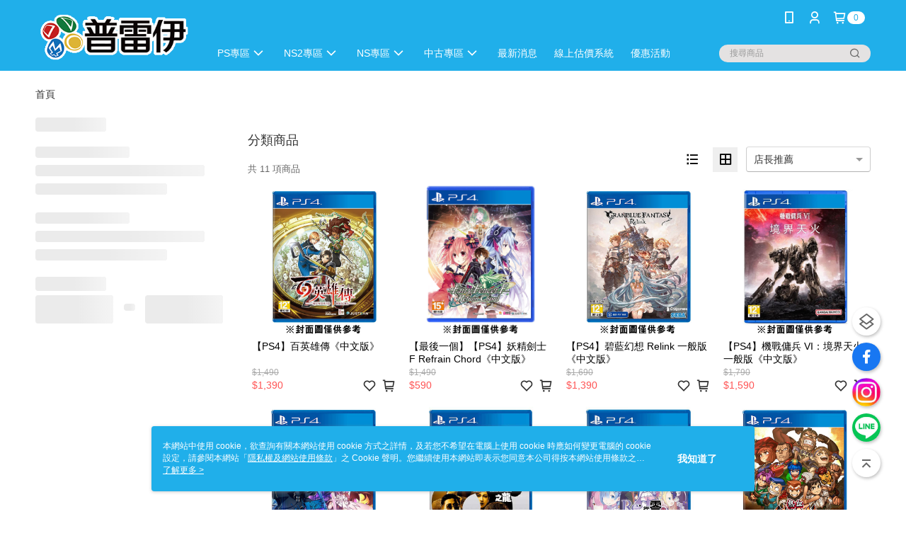

--- FILE ---
content_type: text/html; charset=utf-8
request_url: https://www.tvgame.com.tw/v2/official/SalePageCategory/121070
body_size: 15436
content:
<!DOCTYPE html>
<html>
<head>
  <title>◎ PlayStation4 遊戲 | 【PlayStation 4 專區】商品推薦 | 普雷伊</title>
  <meta property="og:title" content="◎ PlayStation4 遊戲 | 【PlayStation 4 專區】商品推薦 | 普雷伊">
  <meta property="og:type" content="website">
  <meta property="og:url" content="https://www.tvgame.com.tw/v2/official/SalePageCategory/121070">
  <meta property="og:description" content="普雷伊提供◎ PlayStation4 遊戲相關優惠與推薦商品價格可供挑選，線上選購【PlayStation 4 專區】相關商品輕鬆簡單，更多◎ PlayStation4 遊戲就在普雷伊">
  <meta name="fb:app_id" content="1734721390137310">
  <meta name="viewport" content="width=device-width, initial-scale=1">
  <meta name="description" content="普雷伊提供◎ PlayStation4 遊戲相關優惠與推薦商品價格可供挑選，線上選購【PlayStation 4 專區】相關商品輕鬆簡單，更多◎ PlayStation4 遊戲就在普雷伊">
  <meta name="keywords" content="◎ PlayStation4 遊戲,【PlayStation 4 專區】">
  <link rel="alternate" hreflang="x-default" href="https://www.tvgame.com.tw/v2/official/SalePageCategory/121070" />
  <link rel="alternate" href="https://www.tvgame.com.tw/v2/official/SalePageCategory/121070?lang&#x3D;zh-TW" hreflang="zh-TW" />
  <link rel="canonical" href="https://www.tvgame.com.tw/v2/official/SalePageCategory/121070" />
  <link rel='stylesheet' href='https://cms-static.cdn.91app.com/lib/cms-theme-core/3.88.1/css/desktop.default.css?v=3.88.1'> 
  <link rel='stylesheet' href='https://cms.cdn.91app.com/cms/common/iconFonts/v1.1.15/nine1/nine1.css' />
  
  <script>
      (function (global) {
          global.nineyi = global.nineyi || {};
          (function (nineyi) {
              nineyi.shopId = 2315;
              nineyi.dependencies = {"imageServiceConfig":{"contentImagesPath":"contents/images","contentIcoPath":"contents/ico","imagePath":"images/original/","imageHost":"https://cms-static.cdn.91app.com/"},"isClearCache":false,"browsingMode":"desktop","device":"desktop","apiConfig":{"serverApiHost":"https://webapi-internal.91app.io/","clientApiHost":"/","isEnableCdnApi":true,"cdnApiHost":"https://webapi.91app.com/","bffHost":"https://fts-api.91app.com","ftsHost":"https://fts-api.91app.com/cms/v1","ftsHostTemp":"https://fts-api.91app.com"},"machineName":"catalog-55d6d6dd75-wb6sr","fetchTimeout":"8000","env":"prod","isBot":false,"isGooglebot":false,"shopDomainName":"www.tvgame.com.tw","pageName":"category","routerPath":"","requestFullUrl":"https://www.tvgame.com.tw/v2/official/SalePageCategory/121070","shopId":2315,"isFromApp":false,"isShowCustomerServiceCenter":true,"isIE":false,"clientIp":"3.147.45.123","shopProfile":{"DomainType":"Official","AvailableDomain":"","ShopBasicInfo":{"ShopId":2315,"ShopName":"普雷伊","ShopStatus":"Open","HasPreviewPermission":false,"ShopStartDate":"/Date(1462377600000+0800)/","ShopDomain":"www.tvgame.com.tw","IosAppId":"1107508487","AndroidPackageName":"com.nineyi.shop.s002315","IsAdultShop":false,"SsoDomain":"www.tvgame.com.tw","ShopType":"Main","ThemeColor":"Blue","HasApp":true,"LayoutType":"Default","RefUrl":"https://bmai.app/5237366f","HasBrandStory":false,"HasShopSummary":true,"StoreTotalCount":13,"DesktopLayoutLogo":"https://img.91app.com/webapi/images/s/ShopOfficialLogo/2315/2315logo?v=202601201202","MobileLayoutLogo":"https://img.91app.com/webapi/images/s/ShopOfficialLogo/2315/2315logo?v=202601201202","PageTitle":"普雷伊-官方網站","FavIconUrl":"https://img.91app.com/webapi/images/o/16/16/ShopFavicon/2315/2315favicon?v=202601201202","AppleTouchIconUrl":"//img.91app.com/webapi/images/t/512/512/ShopIcon/2315/0/01211909","EnableSendAppLinkSMS":true,"ShopAppNameList":[{"AppName":"普雷伊","OSTypeDef":"Android"},{"AppName":"普雷伊","OSTypeDef":"iOS"}],"MetaDescription":"成立於1987年，目前全台14家實體門市，是台灣最大電視遊樂器與玩具專賣店。 結合網路虛擬商店及實體通路門市，提供您最實在的價格、最便利、最舒適的購物環境，及最新商品資訊。","MetaKeywords":"任天堂,PS4,電玩,預購,門市,XBOX,普雷伊,SWITCH,PS5,Nintendo,PlayStation,電競,動漫,XSX,周邊,玩具,NS","SupplierName":"智焰股份有限公司","IsAntiFraud":true,"CustomerServiceChannel":"System","IsDownloadAndroidAPK":false,"SoldOutType":3,"EnableSessionExpire":false,"IsEnabledBackInStockAlert":true,"ShopNameMultilingualContentMap":{},"RecaptchaEnterpriseSiteKey":"6LdftJUpAAAAAMLZFtXfdVNexN0arI7tbDWJKhV0"},"ShopThirdPartyConfigInfo":{"FacebookConfig":{"FansPageUrl":"https://www.facebook.com/playtvgame","AppId":"1734721390137310","CommonAppId":"1734721390137310","CustomAudiencesPixelIds":["260510057636547","1263022910421851","140809593084455","188904586705453"],"IsEnableFacebookManualAdvancedMatching":true},"GoogleConfig":{"GoogleAnalyticsTrackingId":"UA-61937070-15","GTMContainerId":"GTM-KWP752","OfficialShopGoogleTagConfig":{"GoogleConversionData":null,"GoogleRemarketingData":null,"GoogleAdwordsTrackingIdList":[]},"GoogleAnalytics4TrackingId":"G-BXEZZD45X0"},"LineConfig":{"LineUserId":"@playtvgame","IsLineShopLandingPopupEnabled":false,"LineADTracking":[]},"InstagramConfig":{"ShopInstagramUrl":""},"AdobeAnalyticsConfig":{"ScriptUrl":""},"YahooConfig":{"YahooGeminiTrackingInfoList":[]},"HasCustomerBot":false,"IsPassOuterMemberCode":true},"ShopCustomerServiceInfo":{"CustomServicePhone":"0223567068","CustomServicePhoneDesc":"週一～週五，10:00～18:00","FacebookBot":{"IsEnable":true,"CloseTime":false,"StartWeeklyWorkingDay":1,"EndWeekDayWorkingDay":5,"StartTime":"09:30","EndTime":"18:30"},"OmnichatAppKey":null,"OmnichatSsoKey":null,"ChatBotEnabled":false,"Vendor":null,"ExtensionMarketplaceUrl":null,"VendorToken1":null,"VendorToken2":null},"ShopFunction":{"IsShowQuestionInsert":true,"IsRememberCreditCard":false,"IsEnabledMultiShopCategory":false,"IsShowChangePassword":true,"IsEnableAddressBook":true,"AddressBookVersion":2,"IsPriceOnTop":false,"IsEnabledNewProductCard":true,"IsEnabledShopCategoryAutoDescription":false,"IsSuggestPriceShowPrice":true,"IsEnableLineAppOrder":null,"IsShowShopIntroduce":true,"IsEnabledRetailStoreExpress":false,"IsEnableShopCustomCurrencyRate":false,"IsEnabledCustomTranslation":false,"IsEnableStoreCredit":false,"IsShowStoreCreditInfo":false,"IsShowStoreOnlyLabel":true,"IsEnabledShopReturnGoods":true,"IsEnabledShopChangeGoods":false,"IsEnabledShopCustomReturnGoods":false,"IsEnabledShopCustomChangeGoods":false,"IsEnableSendAppDownLoadLinkReCaptcha":false,"IsEnabledSalesOrderExtendInfo":false,"IsShowAccountBinding":true,"IsEnableCommentAfterLogin":false,"IsEnableCommentAfterLoginReview":true,"IsShowTradesOrderGroupQRCode":false,"IsEnableGoogleAdManager":false,"IsEnableSkuPointsPay":false,"PointsPayDisplayType":"PointDesc","IsEnableMemberTierEventPopup":false},"EnableCmsModuleTypes":[],"IsVerifyCellphoneBeforeGetOuterId":true},"locale":"zh-TW","translationsData":{"zh-TW":{"theme_core":{"activity":{"days":"天","go_to_promotion_list":"查看活動列表","hours":"時","minutes":"分","promotion_come_to_end":"即將結束","promotion_latest":"最新","seconds":"秒"},"blog":{"article_default_description":"你可以開始在左側設定模組內容，文字模組提供了簡易編輯功能，可設定「字級大小」、「置左、置中、置右」、「粗體、設定文字顏色」，利用這些編輯功能，你可以很方便的編輯排版，完成豐富的內容經營！","article_default_title":"你可以開始在左側設定模組內容","intro":"文章引言","see_more":"去看看","tag":"醒目標籤","title":"文章標題"},"breadcrumbs":{"home_page":"首頁","store_express_page":"門市快送"},"browsing_history":{"bestsellers":"熱銷商品","browsing_history":"瀏覽紀錄","browsing_history_clear":"清除瀏覽紀錄","browsing_history_items":"件商品","browsing_history_none":"暫無瀏覽紀錄","browsing_history_see_more":"快去看看"},"collection_detail":{"detail_page_introduction":"穿搭介紹","detail_page_title":"日本穿搭","home_page":"首頁","no_product":"此穿搭頁面商品台灣皆無販售","not_found":"找不到相關的內容","relative_list_title":"此店員其它穿搭","sku_product_list_title":"穿著單品"},"collection_list":{"list_page_title":"日本穿搭","not_found":"找不到相關的內容","product_count":"共 %{productCount} 件商品"},"default":{"cancel":"取消","confirm":"確認","currency":"幣別","currency_selection":"幣別選擇","custom_title":"自訂標題","language":"語系","language_selection":"語系選擇","loading":"載入中...","look_around":"先逛逛","privacy_tip_info_check":"我知道了","privacy_tip_info_first":"本網站中使用 cookie，欲查詢有關本網站使用 cookie 方式之詳情，及若您不希望在電腦上使用 cookie 時應如何變更電腦的 cookie 設定，請參閱本網站「","privacy_tip_info_read_more":"了解更多 >","privacy_tip_info_second":"隱私權及網站使用條款","privacy_tip_info_third":"」之 Cookie 聲明。您繼續使用本網站即表示您同意本公司得按本網站使用條款之 Cookie 聲明使用 cookie。","restricted_popUp_content_check_age":"才能瀏覽與購買","restricted_popUp_content_HK":"警告：本物品內容可能令人反感；不可將本物品派發、傳閱、出售、出租、交給或出借予年齡未滿18歲的人士或將本物品向該等人士出示、播放或放映。","restricted_popUp_content_info":"請確認你的年齡已成年","restricted_popUp_enter":"已成年，繼續","restricted_popUp_leave":"未成年，離開","restricted_popUp_title":"限制級商品","settings":"設定"},"download":{"download_app":"此內容頁面僅限 APP 瀏覽，下載後查看內容","download_link":"或點擊下載","scan_qr_code":"掃描 QR Code 下載"},"error":{"page_not_found":"URL 錯誤，找不到此頁面","to_home":"點此回首頁"},"footer":{"about_us":"關於我們","anti_fraud_desc":"若接到可疑電話，請洽詢165反詐騙專線","benefit_terms":"會員權益聲明","best_view":"本站最佳瀏覽環境請使用Google Chrome、Firefox或Edge以上版本","brand_story":"品牌故事","contact_us":"聯絡我們","faq":"常見問題","message":"客服留言","official_app":"官方APP","payment":"付款方式","privacy":"隱私權及網站使用條款","return_exchange":"退換貨方式","service_information":"客服資訊","shipping":"運送方式","shopping_instructions":"購物說明","store_info":"門市資訊","store_introduction":"商店簡介","terms_and_conditions":"條款及細則"},"header":{"activity":"最新活動","app_download_send_to_number":"已傳送至%{phoneNumber}<br />您也可以掃描QR code下載","app_download_send_to_phone":"APP載點已傳送至您的手機!<br />您也可以掃描QR code下載","app_download_use_qr_code":"建議您使用QR code掃描下載","barcode_search_placeholder":"請輸入關鍵字或%{skuOuterIdName}","category":"商品分類","category_all":"此分類全部商品","category_badge_gift":"贈品","check_order":"查看訂單","checkout":"結帳","click_to_track_status":"點我追蹤狀態 (外連至UberDirect)","contact_customer":"聯繫客服","current_state":"目前狀態","customer_contact":"客服聯繫","deliver_to_new":"$0<store> 外送 至 $1<address>","delivered_to":"$0<store> 配送到： $1<address>","delivery_address":"外送地址","delivery_by":"由%{name}店為你配送！","delivery_time":"指定配達時段","download":"開啟APP","download_app":"APP下載","download_app_describe":"輸入手機下載官方APP，購物更便利","free_send_download_app":"免費傳送載點至手機","i_know":"我知道了","input_cellphone":"請輸入台灣手機號碼","input_cellphone_global":"請輸入手機號碼","input_key_word":"搜尋商品","invalid_cellphone_format":"手機格式不正確","link_word":"文字連結","log_out":"會員登出","login_signup":"會員登入/註冊","muji_search_barcode":"國際條碼搜尋","muji_search_placeholder":"請輸入關鍵字或國際條碼","my_account":"我的帳戶","my_coupons":"我的優惠券","my_favorite":"我的收藏","my_membership":"會員專區","my_orders":"訂單查詢","new_add_item":"最新加入項目","order_cancel_msg":"系統已為您取消訂單，如有疑問請","order_delivery_address":"目前此筆配送到 %{address} 的訂單","order_delivery_success":"您的訂單已成功配達。","order_fail_msg":"因部分原因配送異常，請您儘快與","order_set":"訂單成立","others_looking_for":"看看其他人都找了什麼","pick_up_at_the_store":"取貨門市","please_enter_shipping_address":"請輸入配送地址","points":"%{point}點","purchase_extra":"加價購","recommended_brand":"推薦品牌","scan_qr_download":"手機掃描 QR Code 立即下載","search":"搜尋","search_barcode":"%{skuOuterIdName}搜尋","shopping_cart":"購物車","shopping_cart_empty":"購物車內目前沒有商品","store":"%{name}店","store_selection_default_text":"選擇門市","store_selection_greeting":"歡迎蒞臨：","store_selection_hint_step1":"選擇最常去的門市為您服務吧！","store_selection_hint_step2":"由%{storeName}為您服務！","top_message":"此區為置頂訊息","use_app":"立刻使用官方APP","your_pick_up_store":"你的取貨門市！"},"header_slider":{"about_caption":"關於","about_us":"關於我們","activity":"最新活動","activity_and_preferential":"活動與優惠","answered":"常見問題","brand_story":"品牌故事","category":"分類","category_all_items":"全部商品","contact_us":"聯絡我們","customer_information":"客服資訊","events_and_discounts":"活動與優惠","exchange":"退換貨方式","facebook":"Facebook","follow_community":"追蹤社群","go_to_target_text":"前往%{targetText}","input_coupon":"優惠券","instagram":"Instagram","invitation_events":"邀請活動","invite_friends":"邀請好友","limited_discount":"限時折扣","line":"LINE","membership":"會員權益聲明","message":"客服留言","not_support_for_just_an_hour":"目前門市不支援小時達服務，先去其他地方逛逛","official_app":"官方APP","payment":"付款方式","privacy_policy":"隱私權及網站使用條款","select_channel":"選擇頻道分類","service_description":"服務說明","shipping":"運送方式","shop_category_is_in_preparation":"分類商品準備中，先去其他地方逛逛","shop_information":"商店資訊","shop_instructions":"購物說明","store":"門市","store_discounts":"門市券","store_information":"門市資訊","store_introduction":"商店簡介","terms_and_conditions":"條款及細則"},"hot_sale_ranking":{"page_title":"熱銷排行榜"},"inline":{"april":"4月","august":"8月","december":"12月","delivery":"外送","delivery_order_status_completed":"餐點已送達","delivery_order_status_delivering":"司機取餐運送中...","delivery_order_status_delivering_desc":"餐點已準備完成，等候司機取餐運送至指定地點","delivery_order_status_preparation_desc":"司機取餐後將以簡訊通知您","delivery_order_title":"預計送達時間","february":"2月","friday":"週五","january":"1月","july":"7月","june":"6月","march":"3月","may":"5月","monday":"週一","november":"11月","number_of_order":"訂單編號","number_of_people_dining":"%{number} 位","october":"10月","please_select_branch":"請選擇分店","reservation_button_reserve_table_title":"立即預訂","reservation_button_reserve_takeout_or_delivery_title":"立即預訂","reservation_dd_reserve_brand_title":"品牌","reservation_dd_reserve_store_title":"分店","reservation_dd_reserve_type_title":"預訂類型","reservation_option_booking":"訂位","reservation_option_online_shoping":"線上購物","reservation_option_takeout_or_delivery":"訂餐","reservation_order_title":"訂位資訊","saturday":"週六","seated":"已入座","select_branch":"選擇分店","september":"9月","sunday":"週日","take_out":"外帶","takeout_delivery_order_status_preparation":"餐點準備中...","takeout_delivery_order_status_waiting_confirmation":"訂單等待餐廳確認中","takeout_delivery_order_status_waiting_desc":"等餐廳確認後，您會收到簡訊才算訂單完成","takeout_order_status_completed":"已完成取餐","takeout_order_status_preparation_desc":"餐點準備完成後將以簡訊通知您","takeout_order_status_ready":"餐點準備完成，等待取餐","takeout_order_status_ready_desc":"請使用訂單編號至餐廳門市取餐","takeout_order_title":"預計取餐時間","thursday":"週四","today":"今日","tuesday":"週二","wednesday":"週三"},"location_inventory":{"cart_will_adjust":"你已選擇了不同的門市，如要繼續，你的購物車將會受庫存影響被調整。","change_delivery_store":"更換配送門市？","current_store":"目前配送門市","currently_busy":"目前忙碌中","have_inventory":"尚有庫存","nearby_inventory":"查看鄰近庫存","no_inventory":"暫無庫存","no_store_available":"目前無可配送門市","other_nearby_store":"其它鄰近門市","please_select_other_store":"目前門市暫時關閉服務，請重新選擇其它門市","re_enter_page":"請重新進入頁面，查看其它鄰近門市","select_this_store":"選擇此門市","sorry":"很抱歉！"},"member":{"check_member_level_description":"查看會員等級說明","check_new_level_benefits":"快來查看新等級的會員權益","check_renew_level_benefits":"快來查看目前等級的會員權益","congrats_upgrade":"升等成功！","renewal_successful":"續等成功！"},"product":{"add_back_in_stock":"貨到通知我","add_cart":"加入購物車","add_favorite":"收藏","add_to_cart":"購買","all_available_items_added":"你已將所有可購買商品添加到購物車","already_in_cart":"已在購物車","app_only":"APP獨賣！馬上下載","back_in_stock":"貨到通知","back_in_stock_input_mail_first":"可訂購時將以電子郵件或 App 推播通知","back_in_stock_input_mail_second":" 因數量有限，收到系統通知後請盡快購買，此功能無法保留商品","back_in_stock_input_mail_third":"確認通知即為同意商品追蹤 Email 及推播，並更新會員電子郵件資料","back_in_stock_limit_first":"訂閱數量已達上限，","back_in_stock_limit_second":"可至貨到通知頁面刪除","back_in_stock_not_login":"請先登入，再開啟通知","can_not_buy":"無法購買","cancel_back_in_stock":"取消貨到通知","choose_purchase_method":"請選擇購買方式","confirm":"確認","immediately_buy":"立即結帳","immediately_buy_express_sale_page":"馬上搶購","in_store_only":"門市限定","include_these_salepages_text":"內含以下商品","input_mail":"輸入電子郵件","insufficient_inventory":"庫存量不足","is_missing_purchase_method":"無法購買","its_restricted_product":"此為%{label}商品","limit_max_value_msg":"最多購買上限為%{maxValue}件","login":"登入","login_and_try_again":"請先登入會員後再試一次","mail":"電子郵件","mail_format_error":"電子郵件格式錯誤","max_purchase_limit":"已達最大可購數量","maximum_purchase_of_limit_items_for_this_product":"本商品最多購買 %{maxValue} 件","no_restock":"售完不補貨","not_selling_mask_label_text":"暫停販售","not_start_sell":"尚未開賣","points":"%{points}點","points_string":"點","purchase_qualification_required":"需至少符合以下一項資格才可購買","required":"必填","restock":"售完補貨中","salepage_bundle_p2_title":"選擇商品選項","salepage_removed_placeholder":"此商品已下架","select_product_for_comment":"選擇要評價的商品","selling_start_date_time":"%{sellingStartDateTime} 開賣","selling_will_kickoff":"即將開賣","share_to_buy":"分享後立即購買","sku_select_placeholder":"請選擇商品選項","sold_out":"已售完","sold_out_express_sale_page":"熱銷一空","some_items_are_out_of_stock":"部分商品的選項庫存不足，請重新選擇","stock_qty":"可售 %{stockQty} 件","subscribed_time":"加入時間：","this_option_is_out_of_stock":"此選項庫存不足，請重新選擇","unable_to_add_cart":"無法加入購物車"},"promotion":{"come_to_end":"即將結束","latest":"最新"},"quick_entry":{"shortcut_function":"快捷功能"},"recommendation_section":{"other_people_watching":"其他人也在看","recommended_to_you":"為你推薦","you_might_like":"你可能會喜歡"},"search":{"search_product":"搜尋商品"},"shop_category":{"all":"全部","all_category":"所有分類","all_products":"全部商品","category":"分類","category_products_title":"分類商品","chosen":"已選擇","clear_all_filters":"清除所有篩選","create_fast_buy_order_system_error":"系統忙碌中，請稍後再試。","delivery_sms":"配送簡訊","fast_buy":"快速結帳","fast_buy_api_false_common_message":"快速結帳失敗，請重新整理","fast_buy_change_order":"修改訂單","fast_buy_confirm":"確認","fast_buy_confirm_payment":"確認付款","fast_buy_discount":"折扣","fast_buy_discount_coupon":"折價券","fast_buy_eligible":"符合","fast_buy_error_message":"錯誤訊息","fast_buy_freight":"運費","fast_buy_giveaway":"贈","fast_buy_go_to_checkout":"前往結帳","fast_buy_go_to_index":"回首頁","fast_buy_ineligible":"不符合","fast_buy_no_garbage_error_message":"很抱歉，目前環保二用袋已售罄無法提供快速結帳。","fast_buy_order_info":"訂單資訊","fast_buy_payment_method":"付款方式","fast_buy_product_information":"商品資訊","fast_buy_receiver_info":"收件人資訊","fast_buy_shipping_coupon_discount":"運費券折扣","fast_buy_sold_out":"已售完","fast_buy_subtotal":"小計","fast_buy_total":"總計：","fast_buy_with_promo_code":"（含使用優惠碼 %{promoCode}）","filter":"篩選","filter_selected":"已選擇篩選條件","gift":"贈品","go_to_other_category":"先去別的分類逛逛","go_to_other_place":"先去其他地方逛逛","highest":"最高","home_page":"首頁","lowest":"最低","no_products_matched_filter":"沒有商品符合篩選條件","not_support_for_just_an_hour":"目前門市不支援小時達服務","order_delivery_notification":"下單後務必留意$0<sms>與$1<notification>確保商品順利送交予您！","orderby_curator":"店長推薦","orderby_newest":"最新上架","orderby_page_view":"最多人看","orderby_price_high_to_low":"價格高到低","orderby_price_low_to_high":"價格低到高","orderby_sales":"熱賣商品","original_range":"原始區間","pay_amount":"金額：","payment":"付款方式","please_choose":"請選擇","popular_tag":"熱門標籤","price":"價格","price_range":"價格區間","product_category":"商品分類","product_count":"共 %{productCount} 項商品","products_in_this_section":"本區商品","publish_notification":"推播通知","related_category":"相關分類","related_products":"相關商品","select_category":"選擇分類","select_channel":"選擇頻道分類","shipping":"運送方式","shop_category_is_in_preparation":"分類商品準備中","shopping_cart_price":"購物車金額：","show_all_filters":"顯示所有篩選條件","show_less":"顯示更少","show_more":"顯示更多","sort_by":"排序","swipe_to_next_category":"繼續滑動看下一個分類","swipe_to_prev_category":"繼續滑動看上一個分類","unlimited":"不限","watching":"你正在看"},"store_express":{"active_location":"配送門市","address":"地址","address_not_found":"輸入的地址不在配送範圍無法運送，請嘗試輸入其他地址","address_title":"快送地址","auto_locate_failed":"獲取定位失敗","auto_locate_success":"定位成功","avaliable_locations":"可配送鄰近門市如下：","block":"地區","change_location_hint":"將為你確認購物車商品在「%{locationName}」的庫存，你確定要變更嗎？","check_location":"已配對最近門市","chincking":"配對中","city":"縣市","comment":"備註","comment_hint":"輸入樓層或房號","confirm":"確認","display_error_msg":"顯示錯誤訊息","distance":"距離","inout_address":"輸入地址","input_address":"輸入地址","input_floor":"輸入樓層或房號","input_location":"輸入門市","left_hint":"你確定要離開外送門市服務嗎？","location_service":"定位服務","location_title":"變更配送門市","modify":"修改","no_choice":"尚未選擇","no_location_address":"尚無門市地址","receiver_info":"收件資訊","renew_location":"已重新配對新門市","select_block":"選擇地區","select_city":"選擇縣市","send_to":"外送至","sent_to_address":"外送至%{address}","update_location_confirm":"修改地址或配送門市，須回到首頁調整並重新結帳，你確定要修改嗎？","welcome":"歡迎使用門市快送"},"tag_category":{"related_category":"相關分類","related_products":"相關商品","watching":"你正在看"},"toast":{"add_success":"加入成功","add_to_cart_fail":"加入購物車失敗，請稍後再試","add_to_wishlist_successfully":"加入收藏成功","back_in_stock_subscribe_success":"可訂購時將通知","back_in_stock_unsubscribe_success":"已取消通知","cancel_back_in_stock_input_mail_success":"已取消通知","filter_upper_limit":"篩選條件已達上限","got_it":"我知道了","is_closed":"商品已下架","login_success":"登入成功","logout_success":"登出成功","no_start":"商品尚未開賣","not_found":"無此商品","reload":"重新整理","remove_success":"移除成功","removed_from_wishlist_successfully":"移除收藏成功","sale_page_bundle_loading_failed":"無法載入商品資訊","select_error":"請先選取選項","sold_out":"商品已售完","submit_error":"送出失敗","submit_success":"送出成功","system_error":"系統忙碌中，請重試","un_listing":"此商品尚未發布"},"toolbox":{"coupon":"門市券","custom":"自訂功能","fb_messenger":"FB Messenger","fb_page":"Facebook 粉絲團","fb_send_messege":"發送訊息","ig":"Instagram","line":"LINE","store_info":"門市資訊"}},"catalog":{}}},"market":"TW","isEnableLocaleSelect":true,"isShowCollectionBoard":false,"isEnableCustomerServiceCenter":true,"isEnableCmsCdn":true,"themecoreVersion":"3.88.1","serverRenderData":{"isEnableSpecialPriceFrontendSort":false,"isEnableStoreExpressPage":false,"googleApiKey":"AIzaSyCDgF43O93eq3D2yjdisjZrHOj_CEtEd_0","metafieldTemplate":null},"isDesignCloudEnabled":false,"designCloudBigCEnabledArea":[]};
              nineyi.isPreviewMode = false;
              nineyi['__PRELOADED_STATE__'] = {"globalStyleData":{"generalStyle":{"discountMoneyColor":"#ff5353","moneyColor":"#ff5353"}},"construct":{"header":[{"moduleIndex":0,"attributes":{"isFirstView":true,"topMessageData":{"backgroundColor":"#ff4e4e","urlType":"internal","isTurnOn":true,"text":"*自取請待收到通知後再前往取貨*門市也可預購新片*","color":"#ffffff"},"badgeStyle":{"color":"#20afea","backgroundColor":"#ffffff"},"customLinkListMenuSwitch":{"isTurnOn":true},"headerStyle":{"backgroundStyle":"viewOnTop","backgroundColor":"#20afea"},"navStyle":{"color":"#ffffff"},"activityMenuSwitch":{"isTurnOn":false},"logoSrc":{"materialId":"brand002_logo","materialKey":"brand002_logo-cup0g4exga","materialItem":{"materialKey":"brand002_logo-cup0g4exga","isEnableCompressDesktop":false,"desktopImageInfo":{"width":300,"fileSize":7682,"fileExtension":"image/png","height":88},"imageUrl":"4b6fd659-e1f7-48ca-97ba-337fb7d6402c-1558436678-k1nhgn8eoh_desktop.png"}},"categoryMenuSwitch":{"isTurnOn":true},"toolbox":{"toolboxList":[{"urlType":"custom","isPinned":false,"itemIndex":0,"linkUrl":"https://www.tvgame.com.tw/v2/shop/InfoModuleList#!/","invalid":false,"customName":"最新消息","id":"custom","itemKey":"r84w0hhug4"},{"urlType":"custom","isPinned":false,"itemIndex":1,"linkUrl":"https://www.facebook.com/playtvgame","invalid":false,"id":"fb_page","itemKey":"6xltmhss8h"},{"isEnableCompressMobile":false,"mobileImageInfo":{"width":150,"fileSize":7727,"fileExtension":"image/jpeg","resizeList":[],"height":150},"isPinned":false,"isEnableCompressDesktop":false,"customName":"Instagram","imageUrlMobile":"95098e61-a62f-4b02-92e8-192217c5e659-1708079727-mjqvlkjj4k_m.jpg","itemKey":"mjqvlkjj4k","materialKey":"toolbox-cup0g4exga","urlType":"custom","itemIndex":2,"linkUrl":"https://www.instagram.com/playtvgame/","invalid":false,"id":"custom","compressVersion":2},{"isEnableCompressMobile":false,"mobileImageInfo":{"width":150,"fileSize":5307,"fileExtension":"image/jpeg","resizeList":[],"height":150},"isPinned":false,"isEnableCompressDesktop":false,"customName":"LINE","imageUrlMobile":"95098e61-a62f-4b02-92e8-192217c5e659-1708079525-m3vfw5b5fb_m.jpg","itemKey":"m3vfw5b5fb","materialKey":"toolbox-cup0g4exga","urlType":"custom","itemIndex":3,"linkUrl":"https://lin.ee/e1nUISj","invalid":false,"id":"custom","compressVersion":2}]},"customLinkListMenuTitle":{},"customLinkListMenu":[{"linkInfo":{"params":"353378","pageType":"p02"},"urlType":"internal","itemIndex":0,"childList":[{"itemIndex":0,"linkInfo":{"params":"353378","pageType":"p02"},"urlType":"internal","text":"★預購PS5專區★","itemKey":"5ks7zz5kk1","linkUrl":"https://www.tvgame.com.tw/v2/official/SalePageCategory/353378"},{"itemIndex":1,"linkInfo":{"params":"543025","pageType":"p02"},"urlType":"internal","text":"PS5 PRO主機","itemKey":"872kapm5qg","linkUrl":"https://www.tvgame.com.tw/v2/official/SalePageCategory/543025"},{"itemIndex":2,"linkInfo":{"params":"354471","pageType":"p02"},"urlType":"internal","text":"PS5 SLIM主機","itemKey":"14t4c0l14s","linkUrl":"https://www.tvgame.com.tw/v2/official/SalePageCategory/354471"},{"itemIndex":3,"linkInfo":{"params":"353560","pageType":"p02"},"urlType":"internal","text":"PS5 遊戲","itemKey":"nff24th9ab","linkUrl":"https://www.tvgame.com.tw/v2/official/SalePageCategory/353560"},{"itemIndex":4,"linkInfo":{"params":"354472","pageType":"p02"},"urlType":"internal","text":"PS5 周邊","itemKey":"znw2as361n","linkUrl":"https://www.tvgame.com.tw/v2/official/SalePageCategory/354472"},{"itemIndex":5,"linkUrl":"https://www.tvgame.com.tw/v2/official/SalePageCategory/344835?sortMode=Curator","urlType":"custom","text":"★預購PS4專區★","itemKey":"xtvbmf1zay"},{"itemIndex":6,"linkUrl":"https://www.tvgame.com.tw/v2/official/SalePageCategory/120905?sortMode=Curator","urlType":"custom","text":"PS4主機","itemKey":"asr7rmlat0"},{"itemIndex":7,"linkUrl":"https://www.tvgame.com.tw/v2/official/SalePageCategory/121070?sortMode=Curator","urlType":"custom","text":"PS4遊戲","itemKey":"4ffyy22zwb"},{"itemIndex":8,"linkUrl":"https://www.tvgame.com.tw/v2/official/SalePageCategory/120896?sortMode=Curator","urlType":"custom","text":"PS4周邊","itemKey":"ssssuenf3"}],"text":"PS專區","itemKey":"y5olnxl58h","isShowOnMobile":true,"linkUrl":"https://www.tvgame.com.tw/v2/official/SalePageCategory/353378"},{"linkInfo":{"params":"561121","pageType":"p02"},"urlType":"internal","itemIndex":1,"childList":[{"itemIndex":0,"linkInfo":{"params":"556919","pageType":"p02"},"urlType":"internal","text":"★預購NS2專區★","itemKey":"wzitqrjyzu","linkUrl":"https://www.tvgame.com.tw/v2/official/SalePageCategory/556919"},{"itemIndex":1,"linkInfo":{"pageType":"p02"},"linkUrl":"https://www.tvgame.com.tw/v2/official/SalePageCategory/562026?sortMode=Curator","urlType":"custom","text":"NS2 主機","itemKey":"515i6oymu9"},{"itemIndex":2,"linkInfo":{"params":"561122","pageType":"p02"},"urlType":"internal","text":"NS2 遊戲","itemKey":"wozjv16h4g","linkUrl":"https://www.tvgame.com.tw/v2/official/SalePageCategory/561122"},{"itemIndex":3,"linkInfo":{"params":"562030","pageType":"p02"},"urlType":"internal","text":"NS2 周邊","itemKey":"aiuthhk8zt","linkUrl":"https://www.tvgame.com.tw/v2/official/SalePageCategory/562030"}],"text":"NS2專區","additionalChildList":[{"parentItemKey":"wzitqrjyzu","level":3,"itemList":[]}],"itemKey":"8flz5bucac","linkUrl":"https://www.tvgame.com.tw/v2/official/SalePageCategory/561121"},{"itemIndex":2,"childList":[{"itemIndex":0,"linkInfo":{"params":"344836","pageType":"p02"},"urlType":"internal","text":"★預購NS專區★","itemKey":"byobjfwksn","linkUrl":"https://www.tvgame.com.tw/v2/official/SalePageCategory/344836"},{"itemIndex":1,"linkInfo":{"params":"145225","pageType":"p02"},"urlType":"internal","text":"NS 主機","itemKey":"wy0z0qsmap","linkUrl":"https://www.tvgame.com.tw/v2/official/SalePageCategory/145225"},{"itemIndex":2,"linkInfo":{"params":"158100","pageType":"p02"},"urlType":"internal","text":"NS 遊戲","itemKey":"me26gub1ul","linkUrl":"https://www.tvgame.com.tw/v2/official/SalePageCategory/158100"},{"itemIndex":3,"linkInfo":{"params":"158101","pageType":"p02"},"urlType":"internal","text":"NS 周邊","itemKey":"ew6cw0jejf","linkUrl":"https://www.tvgame.com.tw/v2/official/SalePageCategory/158101"},{"itemIndex":4,"linkUrl":"https://www.tvgame.com.tw/v2/official/SalePageCategory/484107?sortMode=Curator","urlType":"custom","text":"NS 數位序號","itemKey":"l9bif3h0wa"}],"text":"NS專區","itemKey":"oa9zxlkmkl","isShowOnMobile":true},{"itemIndex":3,"childList":[{"itemIndex":0,"linkInfo":{"params":"494726","pageType":"p02"},"urlType":"internal","text":"【中古】Nintendo Switch","itemKey":"o9gq8gpk6t","linkUrl":"https://www.tvgame.com.tw/v2/official/SalePageCategory/494726"},{"itemIndex":1,"linkInfo":{"params":"494727","pageType":"p02"},"urlType":"internal","text":" 【中古】PlayStation 4","itemKey":"n8xnk8c02t","linkUrl":"https://www.tvgame.com.tw/v2/official/SalePageCategory/494727"},{"itemIndex":2,"linkInfo":{"params":"494728","pageType":"p02"},"urlType":"internal","text":" 【中古】PlayStation 5","itemKey":"iinszho1j4","linkUrl":"https://www.tvgame.com.tw/v2/official/SalePageCategory/494728"},{"itemIndex":3,"linkUrl":"https://www.tvgame.com.tw/v2/official/SalePageCategory/496895?sortMode=Curator","urlType":"custom","text":" 【中古】PlayStation 4 主機","itemKey":"enmnpa3kop"}],"text":"中古專區","additionalChildList":[{"parentItemKey":"o9gq8gpk6t","level":3,"itemList":[]}],"itemKey":"ihkwthog1g"},{"linkInfo":{"pageType":"p19"},"urlType":"internal","itemIndex":4,"childList":[],"text":"最新消息","itemKey":"7mlzkp6ler","isShowOnMobile":true,"linkUrl":"https://www.tvgame.com.tw/v2/shop/InfoModuleList#/"},{"itemIndex":5,"linkUrl":"https://playtvgame.win/sell","urlType":"custom","text":"線上估價系統","itemKey":"r9c4hk2ng4"},{"itemIndex":6,"linkUrl":"https://www.tvgame.com.tw/V2/Promotion/List","urlType":"custom","text":"優惠活動","itemKey":"2yc14m6439","isShowOnMobile":false}],"activityMenu":{"title":"優惠專區"},"optionsMenuSwitch":{"ecouponMenuIsTurnOn":true,"browsingHistoryMenuIsTurnOn":true,"promotionMenuIsTurnOn":true}},"id":"HeaderA","groupId":"Header","moduleKey":"cup0g4exga"}],"center":[{"moduleIndex":0,"id":"CategoryBreadcrumbs","attributes":{"isFirstView":false,"isShowOnMobile":false}},{"moduleIndex":1,"id":"CategoryTags","attributes":{"isFirstView":false,"isShowOnMobile":false,"displayRowNumber":1}},{"moduleIndex":2,"id":"ShopCategory","componentType":"pages","attributes":{"isFirstView":false}}],"footer":[{"moduleIndex":-1,"attributes":{"isFirstView":false},"id":"Footer","groupId":"Footer","moduleKey":"bc007697-84a9-4f08-aa08-0fb4c64e67c8"}]},"pageMetaData":{}};
              nineyi.silo = '91app';
              nineyi.pageType = 'p02';
              nineyi.viewId = '';
              nineyi.i18n = {"preferredCurrency":"TWD","isEnableAutoDetectLanguage":false,"detectLocationPreferredLangs":["zh-TW"],"defaultLanguage":"zh-TW","availableLanguages":["zh-TW"],"isEnableLanguage":true,"allLanguages":[{"lang":"en-US","display":"English (US)"},{"lang":"zh-TW","display":"中文 (繁體)"},{"lang":"zh-HK","display":"中文 (香港)"},{"lang":"zh-CN","display":"中文 (简体)"},{"lang":"ms-MY","display":"Bahasa Melayu"},{"lang":"ja-JP","display":"日本語"},{"lang":"th-TH","display":"ไทย"}],"defaultCurrency":"TWD","availableCurrencies":["TWD"],"isEnableCurrency":false,"salesMarketSettings":{"salesMarket":"TW","salesCurrency":"TWD"}} || {};
              nineyi.dcCdnDomain = 'https://cms-static.cdn.91app.com/static/userSite/trinity-core/1.0.17';
              nineyi.dcApiDomain = 'https://design-api.91app.com';
          })(global.nineyi)
      })(window);
  </script>  <script>
      window.nineyi = window.nineyi || {};
      window.nineyi.gaSetting = {
          GoogleAnalyticsTrackingId: 'UA-61937070-15',
          GoogleAnalytics4TrackingId: 'G-BXEZZD45X0',
          CookieDomainSetting: document.location.hostname,
          originDomain: '',
          officialSsoDomain: 'www.tvgame.com.tw',
          countryName: 'tw'
      };
  </script>  <!--GoogleConversion Start-->
  <script async src="https://www.googletagmanager.com/gtag/js?id=UA-61937070-15"></script>
  <script>
      window.dataLayer = window.dataLayer || [];
      function gtag() { dataLayer.push(arguments); }
      gtag('js', new Date());
  </script>
  <!--GoogleConversion End-->  <!-- Google Tag Manager -->
  <script>(function(w,d,s,l,i){w[l]=w[l]||[];w[l].push({'gtm.start':
  new Date().getTime(),event:'gtm.js'});var f=d.getElementsByTagName(s)[0],
  j=d.createElement(s),dl=l!='dataLayer'?'&l='+l:'';j.async=true;j.src=
  'https://www.googletagmanager.com/gtm.js?id='+i+dl;f.parentNode.insertBefore(j,f);
  })(window,document,'script','dataLayer','GTM-KWP752');</script>
  <!-- End Google Tag Manager -->  <script type="application/ld+json">
    {
      "@context": "http://schema.org",
      "@type": "LocalBusiness",
      "name": "◎ PlayStation4 遊戲 | 【PlayStation 4 專區】商品推薦 | 普雷伊",
      "image": ""
    }
  </script>  <link rel='icon' href=https://img.91app.com/webapi/images/o/16/16/ShopFavicon/2315/2315favicon?v&#x3D;202601201202 />
  <link rel='shortcut icon' href=https://img.91app.com/webapi/images/o/16/16/ShopFavicon/2315/2315favicon?v&#x3D;202601201202 />
  <link rel="apple-touch-icon" href=//img.91app.com/webapi/images/t/512/512/ShopIcon/2315/0/01211909 />
  <link rel="apple-touch-icon" sizes="180x180" href=//img.91app.com/webapi/images/t/512/512/ShopIcon/2315/0/01211909>
  <link rel="apple-touch-icon-precomposed" href=//img.91app.com/webapi/images/t/512/512/ShopIcon/2315/0/01211909 /></head>
<body >
  <!-- Google Tag Manager (noscript) -->
  <noscript><iframe src="https://www.googletagmanager.com/ns.html?id=GTM-KWP752"
  height="0" width="0" style="display:none;visibility:hidden"></iframe></noscript>
  <!-- End Google Tag Manager (noscript) -->  <!-- Facebook Pixel Code Start -->
  <script>
      !function (f, b, e, v, n, t, s) {
          if (f.fbq) return;
          n = f.fbq = function () {
              n.callMethod ?
                  n.callMethod.apply(n, arguments) : n.queue.push(arguments)
          };
          if (!f._fbq) f._fbq = n;
          n.push = n;
          n.loaded = !0;
          n.version = '2.0';
          n.queue = [];
          t = b.createElement(e);
          t.async = !0;
          t.src = v;
          s = b.getElementsByTagName(e)[0];
          s.parentNode.insertBefore(t, s)
      }(window, document, 'script', '//connect.facebook.net/en_US/fbevents.js');
      window.nineyi.facebookConfig = JSON.parse('{"FansPageUrl":"https://www.facebook.com/playtvgame","AppId":"1734721390137310","CommonAppId":"1734721390137310","CustomAudiencesPixelIds":["260510057636547","1263022910421851","140809593084455","188904586705453"],"IsEnableFacebookManualAdvancedMatching":true,"allSiteFbPixelId":"1021834927899745"}');
  </script>
  <!--Facebook Pixel Code End-->  <!-- shopExtensions Start-->
  <!-- shopExtensions End-->  <!-- YAHOO Gemini Code Start -->
  <script type="application/javascript">
      (function (w, d, t, r, u) {
          w[u] = w[u] || [];
          JSON.parse('[]').forEach(function (item) {
              let _properties = { 'pixelId': item.PixelId };
              w[u].push({
                  'projectId': item.ProjectId,
                  'properties': _properties
              })
          });
          var s = d.createElement(t);
          s.src = r;
          s.async = true;
          s.onload = s.onreadystatechange = function () {
              var y, rs = this.readyState, c = w[u];
              if (rs && rs != "complete" && rs != "loaded") {
                  return
              } try {
                  y = YAHOO.ywa.I13N.fireBeacon;
                  w[u] = [];
                  w[u].push = function (p) { y([p]) };
                  y(c)
              } catch (e) { }
          };
          var scr = d.getElementsByTagName(t)[0], par = scr.parentNode;
          par.insertBefore(s, scr) ;
      })(window, document, "script", "https://s.yimg.com/wi/ytc.js", "dotq");
  </script>
  <!-- YAHOO Gemini Code End -->
  <script>
      (function (root) {
          root.nineyi = root.nineyi || {};
          root.nineyi.ServiceWorker = root.nineyi.ServiceWorker || {};
          root.nineyi.ServiceWorker.Env = "prod";
          root.nineyi.ServiceWorker.Options = {
  	        v: "1",
  	        tid: "UA-61937070-15",
  	        ccode: "TW",
  	        ch: 'web',
  	        cud: "TWD",
  	        ld: "zh-TW"
          }
      })(this);
  </script>  <div id="fb-root"></div>
  <script>
      if(typeof window !== 'undefined') {
          window.fbAsyncInit = function() {
              FB.init({
                  appId            : "1734721390137310",
                  autoLogAppEvents : true,
                  xfbml            : true,
                  version          : "v2.10"
              });
          };
      }
  </script>
  <script async defer crossorigin="anonymous">
      (function (d, s, id) {
          var js, fjs = d.getElementsByTagName(s)[0];
          if (d.getElementById(id)) return;
          js = d.createElement(s);
          js.id = id;
          js.src = "//connect.facebook.net/zh_TW/sdk.js";
          fjs.parentNode.insertBefore(js, fjs);
      }(document, 'script', 'facebook-jssdk'));
  </script>  <div id="root"></div>
<section id="seo-auto-description-section" style="visibility: hidden;">
    <p></p>
    <p></p>
</section>
<script type="application/ld+json">
    {
    "@context": "https://schema.org",
    "@type": "BreadcrumbList",
    "itemListElement": [{"@type":"ListItem","position":1,"name":"首頁","item":"https://www.tvgame.com.tw"},{"@type":"ListItem","position":2,"name":"【PlayStation 4 專區】","item":"https://www.tvgame.com.tw/v2/official/SalePageCategory/155198"},{"@type":"ListItem","position":3,"name":"◎ PlayStation4 遊戲","item":"https://www.tvgame.com.tw/v2/official/SalePageCategory/121070"}]
    }
</script>
  <!-- StackDriver Reporter Start -->
  <script>
      window.nineyi.env = 'prod';
      window.nineyi.stackdriverConfig = {"name":"catalog","version":"5.100.0"};
  </script>
  <!-- StackDriver Reporter End -->  
  
  <script type="text/javascript" src="https://tracking-client.91app.com/tracking-service/sdk/ec/latest/main.min.js?timestamp=1693903690"></script>
  
  <script src="https://cms-static.cdn.91app.com/lib/react/16.14.0/umd/react.production.min.js?timestamp=1693903690"></script>
  <script src="https://cms-static.cdn.91app.com/lib/react-dom/16.14.0/umd/react-dom.production.min.js?timestamp=1693903690"></script>
  
  <script src="https://cms-static.cdn.91app.com/lib/lodash/4.17.21/lodash.min.js?timestamp=1693903690"></script>
  <script src="https://cms-static.cdn.91app.com/lib/jsonpath/1.1.1/jsonpath.min.js?timestamp=1693903690"></script>
  <script src="https://cms-static.cdn.91app.com/lib/react-redux/7.2.3/react-redux.min.js?timestamp=1693903690"></script>
  <script src="https://app.cdn.91app.com/global/currency-exchange-rate/currency.js"></script>
  

    <script defer src="https://cms-static.cdn.91app.com/lib/cms-theme-core/3.88.1/js/nineyi.themeCore.desktop.category.vendor.module.js?timestamp=1693903690"></script>
    <script defer src="https://cms-static.cdn.91app.com/lib/cms-theme-core/3.88.1/js/nineyi.themeCore.desktop.category.vendor-91app.module.js?timestamp=1693903690"></script>
    <script defer src="https://cms-static.cdn.91app.com/lib/cms-theme-core/3.88.1/js/nineyi.themeCore.desktop.category.client.module.js?timestamp=1693903690"></script>
</body>
</html>

--- FILE ---
content_type: application/javascript
request_url: https://cms-static.cdn.91app.com/lib/cms-theme-core/3.88.1/js/nineyi.themeCore.desktop.category.986.module.js
body_size: 13689
content:
"use strict";(self.webpackChunk_91app_nineyi_lib_themecore=self.webpackChunk_91app_nineyi_lib_themecore||[]).push([[986],{8986:(e,t,n)=>{n.r(t),n.d(t,{default:()=>fn});var l=n(9418),a=n(5927),o=n(3203),i=n(3559),r=n(1574),s=n(1519),c=n(2568),d=n(2625),u=n(9882),p=n(9712),m=n(6440),g=n(6918),h=n(8933),E=n(1682),y=n(3780),f=n(1798),v=n(1828),S=n(7643),x=n(410),T=n(5232);const b=c.default.ol`
    display: flex;
    align-items: center;
    width: 100%;
    height: 20px;
    padding: 3px 0px;
`,C=c.default.li`
    display: flex;
`,k=c.default.a`
    display: flex;
    align-items: center;
    margin-right: 5px;
    font-size: ${T.I.fontSizeDefault};
    letter-spacing: normal;
    color: ${({isLast:e})=>e?x.y.blackThree:x.y.brownishGrey};
    cursor: ${({isLast:e})=>e?"default":"pointer"};
    :hover {
        text-decoration: ${({isLast:e})=>e?"":"underline"};
    }
`,O=c.default.h1`
    font-weight: normal;
`,I=c.default.i`
    display: flex;
    align-items: center;
    margin-right: 5px;
    color: ${x.y.blackThree};
`,P=e=>{const{data:t,onItemClick:n,isUseH1:l}=e;return a.createElement(b,null,t.map(((e,o)=>{const{name:i,link:r,isUseHref:s=!0,isUseOnClick:c=!0}=e,d=o===t.length-1,u=s&&r||r||null;return a.createElement(C,{key:i+o},a.createElement(k,{href:u,onClick:t=>{c&&n&&n({item:e,index:o,isLast:d}),s||t.preventDefault()},isLast:d},d&&l?a.createElement(O,null,e.name):a.createElement("span",null,e.name)),!d&&a.createElement(I,{className:"ico ico-chevron-right"}))})))};var w=n(7188),L=n(2484);const _=({baseUrl:e})=>{const t=(0,r.W6)(),{categoryId:n}=(0,r.g)(),{search:l}=(0,r.zy)(),{setIsSeoTitleReady:s}=(0,a.useContext)(L.mX),c=(0,i.useSelector)((e=>e.shop.multiShopCategoryBreadcrumbList)),d=(0,w.Q)(null==c?void 0:c.breadcrumbList,n)||[],p=(0,i.useSelector)((e=>e.user.retailStoreExpressLocationId)),m=[...p?[{name:(0,o.t)(u.Uv.THEME_CORE.SHOP_CATEGORY.HOME_PAGE),link:`${window.location.origin}/?locationId=${p}`,isUseOnClick:!1},{name:(0,o.t)(u.Uv.THEME_CORE.BREADCRUMBS.STORE_EXPRESS_PAGE),link:`${window.location.origin}/page/retail-store-express`,isUseOnClick:!1}]:[{name:(0,o.t)(u.Uv.THEME_CORE.SHOP_CATEGORY.HOME_PAGE),link:window.location.origin,isUseOnClick:!1}],...d.map((t=>({name:t.name,link:`${e}/${t.id}`,isUseHref:!1})))];return a.createElement(P,{data:m,onItemClick:({item:e,index:n,isLast:a})=>{0===n||a||(s(!1),(0,g.sxq)("","Path","點擊分類"),t.push({pathname:e.link,search:l}))},isUseH1:!0})};var R=n(4244),A=n(9310),H=n(3978),$=n(2600),D=n(470),N=n(7857),M=n(3582),G=n(8903),U=n(4519),F=n(1589),z=n(5329),j=n(1923),Y=n(8611);const{generalStyle:B}=R.A,W=c.default.div`
    padding: 18px 0 18px 0;
    border-top: 1px solid ${x.y.grey};
`,q=c.default.div`
    display: flex;
    align-item: center;
    cursor: pointer;
`,X=c.default.div`
    display: flex;
    flex: 1;
    flex-wrap: wrap;
    font-size: 16px;
    font-weight: bold;
    color: ${x.y.blackTwo};
    margin-bottom: ${e=>e.isOpen?"20px":"0"};
    ${(0,Y.A)(16,1)}
    line-height: 1.3;
    max-height: fit-content;
`,V=c.default.div`
    max-height: 390px;
    overflow: auto;
`,K=c.default.div`
    line-height: 18px;
    margin-top: 10px;
    display: flex;
    align-items: center;

    :first-child {
        margin-top: 0;
    }
`,J=c.default.input`
    cursor: pointer;
    margin-right: 8px;
    position: absolute;
    opacity: 0;
    height: 0;
    width: 0;
`,Z=c.default.span`
    height: 12px;
    width: 12px;
    border: 1px solid
        ${({checked:e,theme:t})=>{var n;return e?(null==(n=null==t?void 0:t.generalStyle)?void 0:n.moneyColor)||B.moneyColor:x.y.warmGrey}};
    background: ${({checked:e,theme:t})=>{var n;return e?(null==(n=null==t?void 0:t.generalStyle)?void 0:n.moneyColor)||B.moneyColor:x.y.white}};
    border-radius: 3px;
    cursor: pointer;
    min-width: 12px;
    position: relative;
    margin-right: 8px;

    &:after {
        content: '';
        position: absolute;
        display: ${({checked:e})=>e?"block":"none"};
        left: 4px;
        top: 1px;
        width: 3px;
        height: 6px;
        border: solid white;
        border-width: 0 2px 2px 0;
        -webkit-transform: rotate(45deg);
        -ms-transform: rotate(45deg);
        transform: rotate(45deg);
    }
`,Q=c.default.label`
    display: inline-flex;
    align-items: center;
    position: relative;
    -webkit-user-select: none;
    -moz-user-select: none;
    -ms-user-select: none;
    user-select: none;

    font-size: 14px;
    color: ${({checked:e,theme:t})=>{var n;return e?(null==(n=null==t?void 0:t.generalStyle)?void 0:n.moneyColor)||B.moneyColor:x.y.brownishGrey}};
    cursor: pointer;
`,ee=c.default.span`
    ${(0,Y.A)(14,2)}
    line-height: initial;
`,te=c.default.div`
    display: flex;
    justify-content: center;
    align-items: center;
    width: 45px;
    margin-bottom: ${({isOpen:e})=>e?"20px":"0"};
`,ne=c.default.i`
    transform: ${({isOpen:e})=>e?"rotate(180deg)":"rotate(0deg)"};
    transition: transform 0.25s;
`,le=c.default.span`
    margin: 0 3px;
`,ae=({model:e,type:t,checkedList:n,setCheckedItem:l})=>{const{title:o,groupToggleStatus:i,filterItemList:s}=e,c=(0,r.W6)(),{search:d}=(0,r.zy)(),[u,m]=(0,a.useState)(i),h=(e,t,a)=>o=>{const i=o.target.checked?[...n,e]:n.filter((t=>t!==e));l(i);const r=i.join(","),s=t===N.$W.pay?p.Df:p.Nh;t===N.$W.pay?(0,g.sxq)("搜尋-進階篩選","進階篩選-付款方式",a):(0,g.sxq)("搜尋-進階篩選","進階篩選-運送方式",a),c.push({search:r.length>0?(0,g.euX)(d,s,r):(0,g.hbm)(s,d)})};return(0,a.useEffect)((()=>{m(i)}),[i]),a.createElement(W,null,a.createElement(q,{onClick:()=>{m(!u)}},a.createElement(X,{isOpen:u},o),a.createElement(te,{isOpen:u},a.createElement(ne,{className:"ico ico-chevron-down",isOpen:u}))),u&&a.createElement(V,null,null==s?void 0:s.map((e=>{const{typeId:n,typeName:l,checked:o}=e;return a.createElement(K,{key:n},a.createElement(Q,{checked:o,htmlFor:n},a.createElement(J,{type:"checkbox",id:n,value:n,checked:o,onChange:h(n,t,l)}),a.createElement(Z,{checked:o}),a.createElement(ee,null,l)))}))))},oe=c.default.div`
    font-size: 13px;
    line-height: 16px;
    color: ${x.y.brownishGrey};
    margin-bottom: 10px;
`,ie=c.default.div`
    display: flex;
    margin-bottom: 10px;
`,re=c.default.div`
    font-size: 13px;
    color: ${x.y.blackTwo};
`,se=c.default.p`
    margin-bottom: 5px;
`,ce=c.default.input`
    border: 1px solid ${x.y.grey};
    width: 110px;
    height: 40px;
    border-radius: 5px;
    box-sizing: border-box;
    padding: 10px;
`,de=c.default.div`
    width: 16px;
    border-bottom: 1px solid ${x.y.blackTwo};
    margin: 0 7px 20px 7px;
`,ue=c.default.div`
    text-align: right;
    margin-right: 15px;
`,{buttonStyle:pe}=R.A,me=c.default.button`
    height: 28px;
    padding: 5px 10px;
    border-radius: 5px;
    min-width: 68px;
    box-sizing: border-box;
    text-align: center;
    cursor: pointer;
    color: ${({theme:e})=>{var t;return(null==(t=null==e?void 0:e.buttonStyle)?void 0:t.primaryBtnTextColor)||pe.primaryBtnTextColor}};
    background: ${({theme:e})=>{var t;return(null==(t=null==e?void 0:e.buttonStyle)?void 0:t.primaryBtnBgColor)||pe.primaryBtnBgColor}};
`,ge=({isFetchingPayAndShippingTypeData:e,payAndShippingTypeData:t})=>{var n,l;const i=(0,r.W6)(),{search:s}=(0,r.zy)(),[c,d]=(0,a.useState)(!0),m=(0,g.eAd)(p.jH,s),h=(0,g.eAd)(p.df,s),E=(0,g.eAd)(p.Df,s),y=(0,g.eAd)(p.Nh,s),[f,v]=(0,a.useState)(m||""),[S,x]=(0,a.useState)(h||""),{tagsFilterData:T,shopPayTypeData:b,setShopPayTypeData:C,shopShippingTypeData:k,setShopShippingTypeData:O,checkedPayTypeList:I,setCheckedPayTypeList:P,checkedShippingTypeList:w,setCheckedShippingTypeList:_,minPriceData:R,maxPriceData:A,priceRange:H}=(0,a.useContext)(L.OC);(0,a.useEffect)((()=>{if(!e&&t){const{payTypeList:e,shippingTypeList:n}=t,l=(0,F.wI)(e,I,(0,o.t)(p.Td[N.$W.pay])),a=(0,F.wI)(n,w,(0,o.t)(p.Td[N.$W.shipping]));C(l),O(a);const i=E?(0,F.zA)(l,E):[];P(i);const r=y?(0,F.zA)(a,y):[];_(r)}}),[e,t]);const D=e=>{(0,z.L)(e.keyCode)||(e.preventDefault(),e.stopPropagation())};return(0,a.useEffect)((()=>{v(R?R.toString():""),x(A?A.toString():"")}),[R,A]),(0,a.useEffect)((()=>{var t;if(b&&k&&(null==(t=null==T?void 0:T.groups)?void 0:t.length)>p.cY&&!e){const e=(0,j.Go)(b),t=(0,j.Go)(k);e.groupToggleStatus=!1,t.groupToggleStatus=!1,d(!1),C(e),O(t)}}),[T,e]),a.createElement(a.Fragment,null,a.createElement(W,null,a.createElement(q,{onClick:()=>{d(!c)}},a.createElement(X,{isOpen:c},a.createElement(o.HT,{value:p.Td[N.$W.price]})),a.createElement(te,{isOpen:c},a.createElement(ne,{className:"ico chevron-down",isOpen:c}))),c&&a.createElement(a.Fragment,null,a.createElement(oe,null,"(",a.createElement(o.HT,{value:u.Uv.THEME_CORE.SHOP_CATEGORY.ORIGINAL_RANGE}),"：",(null==H?void 0:H.min)&&a.createElement($.Sj,{value:H.min}),a.createElement(le,null,"-"),(null==H?void 0:H.max)&&a.createElement($.Sj,{value:H.max}),")"),a.createElement(ie,null,a.createElement(re,null,a.createElement(se,null,a.createElement(o.HT,{value:u.Uv.THEME_CORE.SHOP_CATEGORY.LOWEST})),a.createElement(ce,{type:"number",min:"0",value:f,onChange:({currentTarget:{value:e}})=>{v(e)},onKeyDown:D})),a.createElement(de,null),a.createElement(re,null,a.createElement(se,null,a.createElement(o.HT,{value:u.Uv.THEME_CORE.SHOP_CATEGORY.HIGHEST})),a.createElement(ce,{type:"number",min:"0",value:S,onChange:({currentTarget:{value:e}})=>{x(e)},onKeyDown:D}))),a.createElement(ue,null,a.createElement(me,{type:"button",onClick:()=>{const e=f&&parseFloat(f)>0?(0,g.euX)(s,p.jH,f):(0,g.hbm)(p.jH,s),t=S&&parseFloat(S)>0?(0,g.euX)(e,p.df,S):(0,g.hbm)(p.df,e);(0,g.sxq)("搜尋-進階篩選","進階篩選-價格",`${parseFloat(f)>0?f:""}~${parseFloat(S)>0?S:""}`),i.push({search:t})}},a.createElement(o.HT,{value:u.Uv.THEME_CORE.SHOP_CATEGORY.FILTER}))))),(null==(n=null==b?void 0:b.filterItemList)?void 0:n.length)>0&&a.createElement(ae,{model:b,type:N.$W.pay,checkedList:I,setCheckedItem:P}),(null==(l=null==k?void 0:k.filterItemList)?void 0:l.length)>0&&a.createElement(ae,{model:k,type:N.$W.shipping,checkedList:w,setCheckedItem:_}))};var he=n(602),Ee=n(8683),ye=Object.defineProperty,fe=Object.defineProperties,ve=Object.getOwnPropertyDescriptors,Se=Object.getOwnPropertySymbols,xe=Object.prototype.hasOwnProperty,Te=Object.prototype.propertyIsEnumerable,be=(e,t,n)=>t in e?ye(e,t,{enumerable:!0,configurable:!0,writable:!0,value:n}):e[t]=n,Ce=(e,t)=>{for(var n in t||(t={}))xe.call(t,n)&&be(e,n,t[n]);if(Se)for(var n of Se(t))Te.call(t,n)&&be(e,n,t[n]);return e};const ke=c.default.div`
    font-size: ${e=>e.isLarge?"16px":"14px"};
    margin-top: ${e=>e.isLarge?"unset":"20px"};
    display: ${e=>e.isShow?"block":"none"};
    color: ${x.y.windowsBlue};
    cursor: pointer;
    line-height: 16px;
`,Oe=c.default.div`
    border-top: 1px solid ${x.y.grey};
    padding: 15px 20px 15px 0;
    display: ${e=>e.isShow?"block":"none"};
`,Ie=({categoryId:e})=>{var t;const n=(0,r.W6)(),{search:l}=(0,r.zy)(),[i,s]=(0,a.useState)(!1),[c,d]=(0,a.useState)(null),[m,h]=(0,a.useState)([]),[E,y]=(0,a.useState)(!1),{tagsFilterData:f,setTagFilterData:v,checkedTagList:S,setIsEnableTagShowMore:x}=(0,a.useContext)(L.OC),T=(e,t,a,o,i)=>r=>{if(S.length===p.ld&&r.target.checked)return d((0,Ee.mD)(Ee.w5.STATUS.FILTER_UPPER_LIMIT)),s(!0),void(r.target.checked=!1);const c=(r.target.checked?[...S,{groupId:e,keyId:t}]:S.filter((n=>n.groupId!==e||n.keyId!==t))).map((e=>`${e.groupId}::${e.keyId}`)).join(","),u=i>=p.lm?(0,g.euX)(l,p.Wu,p._z):l;n.push({search:c.length>0?(0,g.euX)(u,p.Np,c):(0,g.hbm)(p.Np,(0,g.hbm)(p.Wu,l))}),(0,g.sxq)("搜尋-進階篩選",a,o),(0,A.selectContent)({id:"",linkUrl:"",name:o,contentType:"TagGroup"}),0===c.length&&h([]),window.scroll({top:0,left:0,behavior:"smooth"})},b=e=>()=>{const t=Ce({},f),n=f.groups[e].isTagGroupOpen;t.groups[e].isTagGroupOpen=!n,v(t)},C=()=>{var t,n;return(null==f?void 0:f.isGroupShowMore)&&(null==(t=null==f?void 0:f.groups)?void 0:t.length)===p.bn&&e!==p.wh||(null==(n=null==f?void 0:f.groups)?void 0:n.length)>p.bn&&!E};return a.createElement(a.Fragment,null,(null==(t=null==f?void 0:f.groups)?void 0:t.length)>0&&(null==f?void 0:f.groups.map(((e,t)=>{const{keys:n=[],groupId:l,groupDisplayName:i,isKeyShowMore:r,isTagGroupOpen:s}=e,c=n.length>0&&t<p.bn||!C()&&t>=p.bn,d=m.includes(l),g=r&&10===n.length||!r&&n.length>10&&!d,E=!r&&d?n:n.slice(0,p.lm);return c&&a.createElement(W,{key:l},a.createElement(q,{onClick:b(t)},a.createElement(X,{isOpen:s},i),a.createElement(te,{isOpen:s},a.createElement(ne,{className:"ico ico-chevron-down",isOpen:s}))),s&&a.createElement(V,null,E.map(((e,t)=>{const{keyId:n,keyDisplayName:o,checked:r}=e,s=`${l}-${n}`;return a.createElement(K,{key:s},a.createElement(Q,{checked:r,htmlFor:s},a.createElement(J,{type:"checkbox",id:s,value:n,checked:r,onChange:T(l,n,i,o,t)}),a.createElement(Z,{checked:r}),a.createElement(ee,null,o)))})),a.createElement(ke,{isShow:g,onClick:(y=l,()=>{h([...m,y]),x(!0)})},a.createElement(o.HT,{value:u.Uv.THEME_CORE.SHOP_CATEGORY.SHOW_MORE}))));var y}))),a.createElement(Oe,{isShow:C()},a.createElement(ke,{isLarge:!0,isShow:C(),onClick:()=>{var e;v((e=Ce({},f),fe(e,ve({groupShowMoreStatus:!1})))),x(!0),y(!0)}},a.createElement(o.HT,{value:u.Uv.THEME_CORE.SHOP_CATEGORY.SHOW_ALL_FILTERS}))),a.createElement(he.A,{isOpen:i,type:null==c?void 0:c.type,message:null==c?void 0:c.message,afterClose:()=>{s(!1),d(null)}}))};var Pe=(e,t,n)=>new Promise(((l,a)=>{var o=e=>{try{r(n.next(e))}catch(t){a(t)}},i=e=>{try{r(n.throw(e))}catch(t){a(t)}},r=e=>e.done?l(e.value):Promise.resolve(e.value).then(o,i);r((n=n.apply(e,t)).next())}));const{tagStyle:we}=R.A,Le=c.default.div`
    display: flex;
    flex-direction: column;
`,_e=(0,c.default)(Le)`
    width: 265px;
`,Re=(0,c.default)(Le)`
    ${e=>e.isOpen&&`background-color: ${x.y.whiteFive};`};
`,Ae=(0,c.default)(Le)`
    width: 100%;
    flex-shrink: 0;
`,He=c.default.div`
    display: flex;
    align-items: center;
    flex-shrink: 0;

    padding: 5px 0;
    min-height: 20px;
    line-height: 20px;
    ${e=>e.isOpen&&`background-color: ${x.y.whiteFour};`};
    :hover {
        background-color: ${x.y.whiteFour};
    }
`,$e=c.default.div`
    flex: 1;
    display: flex;
    flex-wrap: wrap;

    ${e=>e.isSubMenu&&"\n        padding-left: 15px;\n        padding-right: 36px;\n    "};
`,De=c.default.a`
    display: -webkit-box;
    -webkit-line-clamp: 2;
    -webkit-box-orient: vertical;
    overflow: hidden;

    margin-right: 5px;

    line-height: 20px;
    font-size: 14px;
    border-bottom: 1px solid transparent;
    color: ${x.y.nightGrey};
    text-decoration: none;
    ${e=>e.isActive&&"\n        text-decoration: underline;\n    "}

    cursor: pointer;
`,Ne=c.default.div`
    display: flex;
    justify-content: center;
    align-items: center;

    width: 45px;
`,Me=c.default.i`
    ${e=>e.isOpen?"transform: rotate(180deg);":"transform: rotate(0deg);"}
    transition: transform 0.25s;

    cursor: pointer;
`,Ge=c.default.div`
    display: inline-block;

    padding: 4px;
    border-radius: 2px;
    ${e=>e.isInline&&"\n        margin-left: 5px;\n    "}

    line-height: normal;
    font-size: 11px;
    color: ${({theme:e})=>{var t;return(null==(t=null==e?void 0:e.tagStyle)?void 0:t.generalTagTextColor)||we.generalTagTextColor}};
    background-color: ${({theme:e})=>{var t;return(null==(t=null==e?void 0:e.tagStyle)?void 0:t.generalTagBgColor)||we.generalTagBgColor}};
`,Ue=c.default.div`
    font-weight: bold;
    font-size: 16px;
    margin-bottom: 12px;
`,Fe=({list:e,categoryId:t,freeGiftSet:n,baseUrl:l,onItemClick:i,isOpen:r})=>a.createElement(Re,{isOpen:r},e.map(((e,r)=>{const s=t===e.id,c=n.has(e.id),d=c?26:28,p=e.name.length>d,m=`${l}/${e.id}`;return a.createElement(He,{isSubMenu:!0,key:e.id},a.createElement($e,{isSubMenu:!0},a.createElement(De,{href:m,isActive:s,isSubMenu:!0,onClick:i(e)},e.name,c&&!p&&a.createElement(Ge,{isInline:!0},a.createElement(o.HT,{value:u.Uv.THEME_CORE.SHOP_CATEGORY.GIFT}))),c&&p&&a.createElement(Ge,null,a.createElement(o.HT,{value:u.Uv.THEME_CORE.SHOP_CATEGORY.GIFT}))))}))),ze=({baseUrl:e,isEnabledMultiShopCategory:t,isRetailStoreExpress:n})=>{const l=(0,r.W6)(),{categoryId:s}=(0,r.g)(),c=Number(s),d=(0,i.useSelector)((e=>e.dependencies)),{shopId:p,pageName:m,locale:h}=d,E=(0,i.useSelector)((e=>e.promotion.promotionTargetList.freeGift)),y=new Set(E),[f,v]=(0,a.useState)(new Map),{breadcrumbsPathMap:S}=(0,a.useContext)(L.Z9),{setIsSeoTitleReady:x}=(0,a.useContext)(L.mX),{setIsEnableTagShowMore:T,setTagFilterData:b}=(0,a.useContext)(L.OC),{categoryFilterSwitch:C}=(0,a.useContext)(L.E_),{isEnableShopAttribute:k=!1}=C,{loading:O,data:I}=(0,H.IT)(N.rg,{variables:{shopId:p}}),{shopCategoryList:{categoryList:P}}=I||{shopCategoryList:{categoryList:[]}},{isFetching:w,payAndShippingTypeData:_}=(0,U.A)();(0,a.useEffect)((()=>{const e=(S.get(c)||[]).filter((e=>e.id!==c));e.length&&e.every((e=>!f.has(e.id)))&&(e.forEach((e=>{f.set(e.id,!0)})),v(new Map(f)))}),[S,c,f,v]);const R=t=>n=>Pe(void 0,null,(function*(){var a,i,r;if(n.preventDefault(),t.id>0)x(!1);else{const e=yield(0,M.A)(p,m,h);if((null==e?void 0:e.Page)===m){const t=null==(a=e.SEOContent)?void 0:a[0].Value.Title,n=null==(i=e.SEOContent)?void 0:i[0].Value.Description;(0,g.SwU)(t),(0,g.w75)(n)}else(0,g.SwU)((0,o.t)(u.Uv.THEME_CORE.SHOP_CATEGORY.ALL_PRODUCTS));(0,g.PXP)("")}const s=S.get(t.id).length>1,c=window.location.origin+window.location.pathname+window.location.search;(0,g.sxq)("left_商品分類","click",t.name),(0,A.selectContent)({id:null==(r=t.id)?void 0:r.toString(),name:t.name,contentType:s?"SubCategory":"Category",linkUrl:c}),T(!1),b(null),l.push({pathname:`${e}/${t.id}`,search:""})})),F=(0,i.useSelector)((e=>e.shop.multiShopCategoryBreadcrumbList)),z=F.isFetching,j=F.breadcrumbList,Y=F.singleTree||{},B=F.allTreeWithLevel1AndLevel2List||[],W=F.categoryId||0;let q=[];q=j.length>1?[Y]:B;const X=t=>Pe(void 0,null,(function*(){var n,a,i,r;if(t.Id>0)x(!1);else{const e=yield(0,M.A)(p,m,h);if((null==e?void 0:e.Page)===m){const t=null==(n=e.SEOContent)?void 0:n[0].Value.Title,l=null==(a=e.SEOContent)?void 0:a[0].Value.Description;(0,g.SwU)(t),(0,g.w75)(l)}else(0,g.SwU)((0,o.t)(u.Uv.THEME_CORE.SHOP_CATEGORY.ALL_PRODUCTS));(0,g.PXP)("")}const s=window.location.origin+window.location.pathname+window.location.search,c=(null==(i=null==t?void 0:t.ChildList)?void 0:i.length)>0||!1;(0,g.sxq)("left_商品分類","click",t.Name),(0,A.selectContent)({id:null==(r=t.Id)?void 0:r.toString(),name:t.Name,contentType:c?"SubCategory":"Category",linkUrl:s}),T(!1),b(null),l.push({pathname:`${e}/${t.Id}`,search:""})})),V=()=>Array.isArray(P)&&0!==P.length?a.createElement(a.Fragment,null,a.createElement(Ue,null,a.createElement(o.HT,{value:u.Uv.THEME_CORE.SHOP_CATEGORY.PRODUCT_CATEGORY})),P.map((t=>{const n=(e=>e.childList&&e.childList.length>0)(t),l=f.has(t.id)&&f.get(t.id),i=c===t.id,r=y.has(t.id),s=r?27:30,d=t.name.length>s,p=`${e}/${t.id}`;return a.createElement(Ae,{key:t.id},a.createElement(He,{isOpen:n&&l},a.createElement($e,null,a.createElement(De,{href:p,isActive:i,onClick:R(t)},t.name,r&&!d&&a.createElement(Ge,{isInline:!0},a.createElement(o.HT,{value:u.Uv.THEME_CORE.SHOP_CATEGORY.GIFT}))),r&&d&&a.createElement(Ge,null,a.createElement(o.HT,{value:u.Uv.THEME_CORE.SHOP_CATEGORY.GIFT}))),a.createElement(Ne,null,n&&a.createElement(Me,{className:"ico ico-chevron-down",isOpen:l,onClick:(m=t.id,()=>{if(f.has(m)){const e=f.get(m);v(new Map(f.set(m,!e)))}else v(new Map(f.set(m,!0)))})}))),n&&l&&a.createElement(Fe,{list:t.childList,categoryId:c,freeGiftSet:y,baseUrl:e,onItemClick:R,isOpen:l}));var m}))):null,K=()=>0===q.length?null:a.createElement(a.Fragment,null,a.createElement(Ue,null,a.createElement(o.HT,{value:u.Uv.THEME_CORE.SHOP_CATEGORY.PRODUCT_CATEGORY})),a.createElement($.xo,{categoryList:q,breadcrumbList:j,categoryId:W,itemSelectClick:X,withSubmitButton:!1,withSelectTitle:!1,blockHeight:"auto",layoutMode:"narrow",scrollWhenOpen:!1})),J=()=>(0,a.useMemo)((()=>a.createElement(D.Qz,null)),[c]),Z=({type:e=G.a.Normal,itemsLength:t=0})=>(0,a.useMemo)((()=>a.createElement(D.n5,{type:e,itemsLength:t})),[e,t]),Q=()=>t?a.createElement(K,null):a.createElement(V,null);return!t&&O||t&&z||w?a.createElement(a.Fragment,null,a.createElement(J,null),a.createElement(Z,{type:G.a.Price})):a.createElement(_e,null,a.createElement(Q,null),a.createElement(Ie,{categoryId:c}),k&&!n&&a.createElement(ge,{isFetchingPayAndShippingTypeData:w,payAndShippingTypeData:_}))};var je=n(3467),Ye=n(2932),Be=n(7344),We=n(878),qe=n(2954),Xe=n(7450),Ve=n(1742),Ke=n(4937),Je=n(9067),Ze=n(488),Qe=n(3182);const et=()=>{const e=(0,r.W6)(),{search:t}=(0,r.zy)(),{setTagFilterData:n,setCheckedTagList:l,setCheckedPayTypeList:o,setCheckedShippingTypeList:i,setMinPriceData:s,setMaxPriceData:c}=(0,a.useContext)(L.OC);return{clearAllCheckedFilterItem:()=>{n(null),l([]),o([]),i([]),s(null),c(null);const a=(0,g.hbm)(p.Wu,(0,g.hbm)(p.Np,t)),r=(0,g.hbm)(p.jH,a),d=(0,g.hbm)(p.df,r),u=(0,g.hbm)(p.Df,d),m=(0,g.hbm)(p.Nh,u);e.push({search:m})}}};var tt=n(2918),nt=n(194),lt=n(4380);const at=({tags:e,priceRange:t})=>{const{search:n}=(0,r.zy)(),l=(0,g.eAd)(p.Np,n),o=(0,g.eAd)(p.Wu,n),i=(0,g.eAd)(p.Df,n),s=(0,g.eAd)(p.Nh,n),c=(0,g.eAd)(p.jH,n),d=(0,g.eAd)(p.df,n),{tagsFilterData:u,setTagFilterData:m,checkedTagList:h,setCheckedTagList:E,setIsEnableTagShowMore:y,shopPayTypeData:f,setShopPayTypeData:v,shopShippingTypeData:S,setShopShippingTypeData:x,checkedPayTypeList:T,setCheckedPayTypeList:b,checkedShippingTypeList:C,setCheckedShippingTypeList:k,setMinPriceData:O,setMaxPriceData:I,setPriceRange:P}=(0,a.useContext)(L.OC);(0,a.useEffect)((()=>{m(w(e))}),[e]);const w=e=>{var t;const n=(null==(t=null==u?void 0:u.groups)?void 0:t.length)>0,{isGroupShowMore:l,groups:a}=e;return{isGroupShowMore:l,groupShowMoreStatus:n?null==u?void 0:u.groupShowMoreStatus:l,groups:null==a?void 0:a.map(((e,t)=>{const{groupId:l,groupDisplayName:a,isKeyShowMore:o,keys:i}=e,r=_(l),s=(null==r?void 0:r.isTagGroupOpen)||!1;return{groupId:l,groupDisplayName:a,isKeyShowMore:o,keys:i.map((t=>{const{keyId:n,keyDisplayName:l}=t;return{keyId:n,keyDisplayName:l,checked:h.some((n=>e.groupId===n.groupId&&t.keyId===n.keyId))}})),isTagGroupOpen:n?s:t<p.cY}}))}};(0,a.useEffect)((()=>{const t=w(e||u);m(t)}),[h]);const _=e=>{var t;return(null==(t=null==u?void 0:u.groups)?void 0:t.find((t=>t.groupId===e)))||null},R=h.map((e=>{const{groupId:t,keyId:n}=e,l=((e,t)=>{var n,l;const a=null==(n=null==u?void 0:u.groups)?void 0:n.find((t=>t.groupId===e));return(null==(l=null==a?void 0:a.keys)?void 0:l.find((e=>e.keyId===t)))||null})(t,n);return{groupId:t,keyId:n,name:null==l?void 0:l.keyDisplayName}}));(0,a.useEffect)((()=>{const e=l?l.split(",").map((e=>({groupId:e.split("::")[0],keyId:e.split("::")[1]}))):[];E(e)}),[l,E]),(0,a.useEffect)((()=>{y(o===p._z)}),[o,y]);const A=(e,t)=>t===N.$W.pay?null==f?void 0:f.filterItemList.filter((t=>e.includes(t.typeId))):null==S?void 0:S.filterItemList.filter((t=>e.includes(t.typeId))),H=A(T,N.$W.pay),$=A(C,N.$W.shipping);(0,a.useEffect)((()=>{b(f&&i?(0,F.zA)(f,i):[]),k(S&&s?(0,F.zA)(S,s):[])}),[i,b,s,k]);const D=(e,t)=>{const{title:n,groupToggleStatus:l,filterItemList:a}=(0,g.Go6)(e);return{filterItemList:a.map((e=>{const{typeId:n,typeName:l}=e;return{typeId:n,typeName:l,checked:t.includes(n)}})),title:n,groupToggleStatus:l}};return(0,a.useEffect)((()=>{if(f){const e=D(f,T);v(e)}}),[T]),(0,a.useEffect)((()=>{if(S){const e=D(S,C);x(e)}}),[C]),(0,a.useEffect)((()=>{c&&parseFloat(c)>0?O(parseFloat(c)):O(null),d&&parseFloat(d)>0?I(parseFloat(d)):I(null)}),[c,O,d,I]),(0,a.useEffect)((()=>{if(t){const{min:e,max:n}=t;P({min:e,max:n})}}),[t]),{checkedTagListData:R,checkedPayTypeListData:H,checkedShippingTypeListData:$}};var ot=n(8615),it=n(3772),rt=n(2437),st=n(2016);const ct=c.default.div`
    width: 176px;
    margin: auto 0;
`,dt=()=>{const{isShowCurator:e}=(0,nt.W)(L.U$),{orderBy:t,setOrderBy:n}=(0,a.useContext)(L.mX),l=(0,r.W6)(),{search:i}=(0,r.zy)(),s=(0,a.useCallback)((e=>{(0,g.sxq)("小分類頁","click",e.value),(0,A.sortProducts)(g.sN9[e.value]),n(e.value),l.replace({search:(0,g.euX)(i,p.kO,e.value)})}),[n,l,i]),c=p.Ul.map((({label:e,value:t})=>({label:(0,o.t)(e),value:t}))).filter((t=>e||"Curator"!==t.value));return a.createElement(ct,null,a.createElement(st.Ay,{value:t,onChange:s,options:c,clearable:!1,searchable:!1,style:{fontSize:"14px"},menuStyle:{fontSize:"14px"},menuContainerStyle:{zIndex:2}}))},ut=c.default.div`
    margin: 15px 0;
    width: 100%;
    height: 40px;
    display: flex;
    justify-content: flex-end;

    > :nth-child(n + 2) {
        margin-left: 12px;
    }
`,pt=c.default.div`
    flex: 1 1 auto;
    display: flex;
    flex-direction: column;
    justify-content: flex-end;
    font-size: 13px;
    color: #666666;
`,mt=c.default.div`
    width: 35px;
    height: 35px;
    margin: auto 0;
    background-color: ${e=>e.isActive?"rgba(102, 102, 102, 0.1)":"transparent"};
    display: flex;
    justify-content: center;
    align-items: center;
    cursor: pointer;
`,gt=({isHorizontalList:e,setIsHorizontalList:t,setColumnCount:n,isEnableSpecialPriceFrontendSort:l})=>{const{categoryId:s}=(0,r.g)(),c=Number.isNaN(Number(s))?-1:Number(s),{orderBy:d}=(0,a.useContext)(L.mX),{isShowCurator:p}=(0,nt.W)(L.U$),{checkedTagList:E,isEnableTagShowMore:y,checkedPayTypeList:f,checkedShippingTypeList:v,minPriceData:S,maxPriceData:x}=(0,a.useContext)(L.OC),{shopId:T}=(0,m.so)(),{rate:b=1}=(0,i.useSelector)(rt.Vu),C=(0,F.P$)(S,b),k=(0,F.P$)(x,b),O=(0,i.useSelector)((e=>e.user.retailStoreExpressLocationId)),{totalSize:I}=(0,tt.M)({shopId:T,categoryId:c,orderBy:d,isShowCurator:p,checkedTagList:E,isEnableTagShowMore:y,payType:f,shippingType:v,minPrice:C,maxPrice:k,isEnableSpecialPriceFrontendSort:l,locationId:O});return a.createElement(ut,null,a.createElement(pt,null,(0,o.t)(u.Uv.THEME_CORE.SHOP_CATEGORY.PRODUCT_COUNT,{productCount:I})),!(0,h.Pm)()&&a.createElement(a.Fragment,null,a.createElement(mt,{className:"ico ico-list",isActive:e,onClick:()=>{(0,g.sxq)("小分類頁","category_display","切換列表-desktop"),t(!0),n(1)}}),a.createElement(mt,{className:"ico ico-grid",isActive:!e,onClick:()=>{(0,g.sxq)("小分類頁","category_display","切換小圖-desktop"),t(!1),n(4)}})),a.createElement(dt,null))},ht=c.default.div`
    margin-top: 25px;
    padding-bottom: 15px;
    width: 100%;
    display: flex;
    justify-content: flex-start;
    border-bottom: 1px solid ${x.y.grey};
`,Et=c.default.div`
    font-size: 14px;
    color: ${x.y.blackTwo};
    margin: 10px 10px 0 0;
`,yt=c.default.div`
    display: flex;
    flex: 1;
    flex-wrap: wrap;
    justify-content: flex-start;
`,ft=c.default.div`
    padding: 7px;
    border: 1px solid ${x.y.whiteThree};
    border-radius: 5px;
    margin: 0 10px 10px 0;
    display: flex;
    align-items: center;
`,vt=c.default.div`
    color: ${x.y.blackThree};
    ${(0,Y.A)(14,1)}
`,St=c.default.i`
    color: ${x.y.darkGrey};
    margin-left: 5px;
    cursor: pointer;
`,xt=c.default.div`
    font-size: 13px;
    color: ${x.y.lightBlue};
    margin-top: 10px;
    cursor: pointer;
`,Tt=({tagList:e,payTypeList:t,shippingTypeList:n,minPrice:l,maxPrice:i})=>{const s=(0,r.W6)(),{search:c}=(0,r.zy)(),[d,m]=(0,a.useState)(!1),{clearAllCheckedFilterItem:h}=et(),E=(e,t)=>()=>{const n=(0,g.eAd)(p.Np,c),l=(null==n?void 0:n.split(",").map((e=>({groupId:e.split("::")[0],keyId:e.split("::")[1]})))).filter((n=>n.groupId!==e||n.keyId!==t)).map((e=>`${e.groupId}::${e.keyId}`)).join(",");s.push({search:l.length>0?(0,g.euX)(c,p.Np,l):(0,g.hbm)(p.Np,c)})},y=(e,t,n)=>()=>{const l=n.filter((t=>t.typeId!==e)).map((e=>e.typeId)),a=l.join(",");s.push({search:l.length>0?(0,g.euX)(c,t,a):(0,g.hbm)(t,c)})};(0,a.useEffect)((()=>{m(!!l||!!i)}),[l,i]);const f=(null==e?void 0:e.length)>0||(null==t?void 0:t.length)>0||(null==n?void 0:n.length)>0||d;return a.createElement(a.Fragment,null,f&&a.createElement(ht,null,a.createElement(Et,null,a.createElement(o.HT,{value:u.Uv.THEME_CORE.SHOP_CATEGORY.FILTER_SELECTED})),a.createElement(yt,null,null==e?void 0:e.filter((e=>!!e.name)).map((e=>{const{groupId:t,keyId:n,name:l}=e;return a.createElement(ft,{key:n},a.createElement(vt,null,l),a.createElement(St,{className:"ico ico-close",onClick:E(t,n)}))})),d&&a.createElement(ft,{key:"priceRangeFilterItem"},a.createElement(vt,null,a.createElement(o.HT,{value:u.Uv.THEME_CORE.SHOP_CATEGORY.PRICE}),"：",a.createElement($.Sj,{value:l||0}),a.createElement(le,null,"~"),i?a.createElement($.Sj,{value:i}):a.createElement(o.HT,{value:u.Uv.THEME_CORE.SHOP_CATEGORY.UNLIMITED})),a.createElement(St,{className:"ico ico-close",onClick:()=>{const e=(0,g.eAd)(p.jH,c),t=(0,g.eAd)(p.df,c),n=e?(0,g.hbm)(p.jH,c):c,l=t?(0,g.hbm)(p.df,n):n;s.push({search:l})}})),null==t?void 0:t.map((e=>{const{typeId:n,typeName:l}=e;return a.createElement(ft,{key:n},a.createElement(vt,null,l),a.createElement(St,{className:"ico ico-close",onClick:y(n,p.Df,t)}))})),null==n?void 0:n.map((e=>{const{typeId:t,typeName:l}=e;return a.createElement(ft,{key:t},a.createElement(vt,null,l),a.createElement(St,{className:"ico ico-close",onClick:y(t,p.Nh,n)}))})),a.createElement(xt,{onClick:h},a.createElement(o.HT,{value:u.Uv.THEME_CORE.SHOP_CATEGORY.CLEAR_ALL_FILTERS})))))},bt=c.default.p`
    font-size: 13px;
    color: ${x.y.windowsBlue};
    cursor: pointer;
    margin-top: 15px;
    display: 'block';
`,Ct=c.default.hr`
    margin-top: 30px;
    border-top: 1px solid ${x.y.whiteTen};
`,kt=Ke.xO.CATEGORY_ID,Ot="ShopCategory",It=({isEnableSpecialPriceFrontendSort:e,fetchCount:t,isRetailStoreExpress:n})=>{var l,s,c,d,m,h,y,f,v,S,x;const T=(0,r.W6)(),{search:b}=(0,r.zy)(),{rate:C=1}=(0,i.useSelector)(rt.Vu),{categoryMap:k}=(0,a.useContext)(L.U$),{orderBy:O,setOrderBy:I}=(0,a.useContext)(L.mX),{checkedTagList:P,isEnableTagShowMore:w,checkedPayTypeList:_,checkedShippingTypeList:R,minPriceData:A,maxPriceData:H}=(0,a.useContext)(L.OC),$=(0,F.P$)(A,C),N=(0,F.P$)(H,C),{moduleId:M,cardEdgeScale:U,buttonVisibility:{isFavoriteVisible:z,isAddToCartVisible:j}}=(0,a.useContext)(L.E_),{categoryId:Y}=(0,r.g)(),B=Number.isNaN(Number(Y))?-1:Number(Y),{name:W}=k.get(B)||{name:""},q=(0,i.useSelector)((e=>e.dependencies)),{shopId:X,imageServiceConfig:V}=q,K=(null==(s=null==(l=null==q?void 0:q.shopProfile)?void 0:l.ShopFunction)?void 0:s.IsPriceOnTop)||!1,J=(null==(d=null==(c=null==q?void 0:q.shopProfile)?void 0:c.ShopFunction)?void 0:d.IsSuggestPriceShowPrice)||!1,Z=(0,i.useSelector)((e=>e.user.retailStoreExpressLocationId)),Q=(null==(h=null==(m=null==q?void 0:q.shopProfile)?void 0:m.ShopFunction)?void 0:h.IsEnableSkuPointsPay)||!1,ee=(null==(f=null==(y=null==q?void 0:q.shopProfile)?void 0:y.ShopFunction)?void 0:f.PointsPayDisplayType)||"Default",{isShowCurator:te}=(0,nt.W)(L.U$),{productListFrontendSortEntity:ne}=(0,Ze.C)({orderBy:O}),{isFetching:le,totalSize:ae,productList:oe,fetchCategoryMoreProducts:ie,tags:re,priceRange:se}=(0,tt.M)({shopId:X,categoryId:B,orderBy:O,isShowCurator:te,checkedTagList:P,isEnableTagShowMore:w,payType:_,shippingType:R,minPrice:$,maxPrice:N,isEnableSpecialPriceFrontendSort:e,template:null==(v=null==q?void 0:q.serverRenderData)?void 0:v.metafieldTemplate,locationId:Z}),{isFetching:ce,defaultOrderBy:de}=(0,tt.m)({shopId:X,categoryId:B,isShowCurator:te}),{clearAllCheckedFilterItem:ue}=et(),{checkedTagListData:pe,checkedPayTypeListData:me,checkedShippingTypeListData:ge}=at({tags:re,priceRange:se}),he=P.length>0||_.length>0||R.length>0||!!A||!!H,{handleTrackProductsImpression:Ee}=(0,lt.m)(B,W),ye=(0,Qe.w)({moduleKey:M,sourceType:kt,categoryId:B,listName:Ot,contentType:"ProductCard"}),fe=(0,Xe.chunk)(oe,t),ve=ae>0&&oe.length>=ae||ae<=0,Se=(0,g.eAd)(p.kO,b),[xe,Te]=(0,a.useState)(4),[be,Ce]=(0,a.useState)(!1),[ke,Oe]=(0,a.useState)(!1),Ie=Math.ceil(ae/xe),{isEnableRecommendation:Pe,recommendationAConfig:we,recommendationBConfig:Le}=(0,Je.P)(qe.ne.salePageList),_e=Pe&&oe.length>0&&!be&&1!==xe&&(null==we?void 0:we.isEnable),Re=ke&&Pe&&oe.length>0&&!be&&1!==xe&&(null==Le?void 0:Le.isEnable),{data:Ae,getMoreData:He}=(0,it.B)({setting:we,pageType:qe.ne.salePageList,trackingContentType:"ProductRecommend_A_Carousel",fetchDataParams:{categoryId:B},dependencies:q,isFetchingInitCategoryProduct:le,isEnableRecommendation:_e}),{data:$e}=(0,it.B)({setting:Le,pageType:qe.ne.salePageList,trackingContentType:"ProductRecommend_B_Grid",fetchDataParams:{categoryId:B},dependencies:q,isEnableRecommendation:Re}),De=(0,a.useCallback)((0,Xe.debounce)((()=>{ve?E.Rm.debug("[pages/desktop/ShopCategory/components/ProductBlock] handleFetchCriteria: At the end of the data"):ie()}),1e3),[ve,ie]);(0,a.useEffect)((()=>{Oe(!1)}),[B]);return(0,a.useEffect)((()=>{Se&&p.Ul.find((e=>e.value===Se))?Se===p.Ul[0].value&&!te&&de?(I(de),T.replace({search:(0,g.euX)(b,p.kO,de)})):I(Se):de&&!ce?(I(de),T.replace({search:(0,g.euX)(b,p.kO,de)})):I("")}),[B,I,Se,de,te,T,ce,b]),a.createElement(a.Fragment,null,a.createElement(Tt,{tagList:pe,payTypeList:me,shippingTypeList:ge,minPrice:$,maxPrice:N}),a.createElement(gt,{isHorizontalList:be,setIsHorizontalList:Ce,setColumnCount:Te,isEnableSpecialPriceFrontendSort:e}),le&&a.createElement(D.p7,{columnCount:4,productCount:20,useType:G.J.page}),!le&&!oe.length&&a.createElement(ot.A,{title:(0,o.t)(u.Uv.THEME_CORE.SHOP_CATEGORY.SHOP_CATEGORY_IS_IN_PREPARATION),subTitle:(0,o.t)(u.Uv.THEME_CORE.SHOP_CATEGORY.GO_TO_OTHER_CATEGORY)}),fe.map(((l,o)=>{const i=o*t;return!le&&a.createElement(Ve.pL,{as:"div",onChange:e=>{var t;e&&(De(),t=o,(null==Ae?void 0:Ae[t])||0!==t&&He(t))},key:`categoryMonitors_${i}_${B}`},a.createElement(Ye.A,{key:`categoryPds_${i}_${B}`,isEnableMask:!0,isEnableProudctCardGroup:!0,isShowCardFav:z&&!n,isShowCardShoppingCart:j,isHorizontalList:be,isTargetBlank:(0,g.hJ4)(),customCssClass:"medium-container module-vertical-spacing",moduleDisplayName:Ot,imageServiceConfig:V,moduleKey:M,columnCount:xe,columnGutter:8,rowGutter:be?5:15,productDisplayMode:We.HZ.DESKTOP,categoryId:B,sourceType:kt,productList:l,cardEdgeScale:U,onRowInViewOnce:Ee,onProductCardClick:ye,containerStyle:{width:"100%",minHeight:"50px"},startIndex:i,isPriceOnTop:K,isSuggestPriceShowPrice:J,totalListLength:Ie,recommendationItemData:{isEnableRecommendationItem:_e,recommendationItemSetting:we,recommendationData:null==Ae?void 0:Ae[o]},isEnableSpecialPriceFrontendSort:e,productListFrontendSortEntity:ne,isEnableSkuPointsPay:Q,pointsPayDisplayType:ee}))})),a.createElement(Ve.pL,{as:"div",onChange:e=>e&&!ke&&void Oe(!0)},Re&&a.createElement(a.Fragment,null,(null==(x=null==(S=null==$e?void 0:$e[0])?void 0:S.productList)?void 0:x.length)>0&&a.createElement(Ct,null),a.createElement(Be.A,{type:qe.oH.productGrid,moduleId:M,categoryId:B,onRowInViewOnce:Ee,isTargetBlank:(0,g.hJ4)(),productDisplayMode:We.HZ.DESKTOP,sourceType:kt,columnGutter:8,rowGutter:15,moduleDisplayName:Ot,trackingContentType:"ProductRecommend_B_Grid",pageType:qe.ne.salePageList,recommendationSectionData:{setting:Le,data:null==$e?void 0:$e[0]}}))),!le&&0===oe.length&&he&&a.createElement(je.A,{text:(0,o.t)(u.Uv.THEME_CORE.SHOP_CATEGORY.NO_PRODUCTS_MATCHED_FILTER)},a.createElement(bt,{onClick:ue},a.createElement(o.HT,{value:u.Uv.THEME_CORE.SHOP_CATEGORY.CLEAR_ALL_FILTERS}))))};var Pt=n(7757),wt=n(2020),Lt=n(4589),_t=Object.defineProperty,Rt=Object.getOwnPropertySymbols,At=Object.prototype.hasOwnProperty,Ht=Object.prototype.propertyIsEnumerable,$t=(e,t,n)=>t in e?_t(e,t,{enumerable:!0,configurable:!0,writable:!0,value:n}):e[t]=n;const Dt=c.default.div`
    display: flex;
    flex-direction: column;

    margin-bottom: 22px;
    width: 880px;

    border-bottom: 1px solid #ddd;

    /* custom style of slider */
    .slick-dots {
        position: static;
        text-align: right;
        padding: 5px 0px;

        li {
            margin: 5px;

            div {
                color: #bebebe;
                border: none;
                background-color: rgba(0, 0, 0, 0.03);
            }

            &.slick-active div {
                color: #333;
                border: solid 1px #ddd;
                background-color: rgba(255, 255, 255, 0.05);
            }
        }
    }
`,Nt=c.default.div`
    display: flex;

    width: 100%;
    padding-top: 19px;
    padding-bottom: 13px;
`,Mt=c.default.div`
    display: flex;
    justify-content: center;

    padding: 0 13px;
`,Gt=c.default.div`
    display: flex;
    justify-content: center;
    align-items: center;

    width: 50px;
    height: 50px;

    border-radius: 50%;
    border: 1px solid #ffb4b4;
    background-color: #fff2f2;
`,Ut=c.default.div`
    transform: scale(2);

    color: rgba(255, 83, 83, 0.6);
`,Ft=c.default.div`
    flex: 1;
    display: flex;
    flex-direction: column;
    justify-content: space-around;

    margin-right: 15px;
    box-sizing: border-box;
`,zt=c.default.div`
    margin-bottom: 3px;
    width: 100%;

    line-height: 18px;
    font-size: 16px;
    font-weight: 500;
    color: #333;
`,jt=c.default.div`
    width: 100%;

    line-height: 18px;
    font-size: 13px;
    color: #999;
`,Yt=c.default.div`
    position: absolute;
    bottom: 0px;

    display: flex;
    justify-content: center;
    align-items: center;

    width: 20px;
    height: 23px;
    box-sizing: border-box;

    font-size: 13px;
    color: #333;

    border-radius: 3px;
`,Bt=c.default.a`
    text-decoration: none;
`,Wt=(0,a.memo)((()=>{const{categoryId:e}=(0,r.g)(),{shopId:t,shopDomainName:n}=(0,m.so)(),l=Number.isNaN(Number(e))?-1:Number(e),{promotionList:i}=(0,wt.A)({shopId:t,categoryId:l,shopDomainName:n}),s={dots:!0,infinite:!0,arrows:!1,autoplay:!0,customPaging:e=>a.createElement(Yt,null,e+1)};return 0===i.length?null:a.createElement(Dt,null,a.createElement(Lt.A,((e,t)=>{for(var n in t||(t={}))At.call(t,n)&&$t(e,n,t[n]);if(Rt)for(var n of Rt(t))Ht.call(t,n)&&$t(e,n,t[n]);return e})({},s),i.map(((e,t)=>{const{rules:n,startTimeString:l,endTimeString:i,link:r,id:s,name:c}=e;return a.createElement("div",{key:t},a.createElement(Bt,{href:r,onClick:()=>((e,t,n)=>{(0,A.selectContent)({contentType:"CategoryGift",id:null==e?void 0:e.toString(),linkUrl:n,name:t})})(s,c,r)},a.createElement(Nt,null,a.createElement(Mt,null,a.createElement(Gt,null,a.createElement(Ut,{className:"ico ico-gift"}))),a.createElement(Ft,null,a.createElement(zt,null,a.createElement(o.HT,{value:u.Uv.THEME_CORE.SHOP_CATEGORY.PRODUCTS_IN_THIS_SECTION}),a.createElement(Pt.A,{wording:n.join(" , ")})),a.createElement(jt,null,l," ~ ",i)))))}))))}));var qt=n(4197),Xt=n(734);const{tagStyle:Vt}=R.A,Kt=c.default.div`
    display: flex;
    flex-direction: column;

    padding: 12px 0px;
    width: 100%;
    box-sizing: border-box;
`,Jt=c.default.div`
    margin-bottom: 20px;
    font-weight: 500;
    line-height: normal;
    font-size: 18px;
    color: #333;
`,Zt=c.default.div`
    display: flex;
    flex-wrap: wrap;
    width: 100%;
`,Qt=c.default.div`
    display: flex;
    justify-content: center;
    align-items: center;

    margin-right: 10px;
    margin-bottom: 10px;
    padding: 7px 16px;
    box-sizing: border-box;

    border-radius: 100px;
    color: ${({theme:e})=>{var t;return(null==(t=null==e?void 0:e.tagStyle)?void 0:t.keyWordTagTextColor)||Vt.keyWordTagTextColor}};
    font-size: 13px;
    background-color: #f4f4f4;
`,en=c.default.a``,tn=()=>{const e=(0,i.useSelector)((e=>e.tagCategory.tagList)),t=(0,i.useSelector)((e=>e.tagCategory.smartTag))||{},n=(0,i.useSelector)((e=>e.tagCategory.isFetching))||!1,l=(0,i.useDispatch)(),{categoryId:s}=(0,r.g)(),c=Number.isNaN(Number(s))?-1:Number(s),d="jooii"===t.provider||"jooii"!==t.provider&&0!==c,{shopId:p}=(0,m.so)();if((0,a.useEffect)((()=>{var e;(null==(e=Object.keys(t))?void 0:e.length)<1&&(0,Xt.A)(p).then((e=>{l((0,qt.bq)(e))})).catch((e=>{g.Rm2.error(`[ERROR] fetchSmartTagIsEnable failed: ${(0,g.WYo)(e)}: ${(0,g.u1b)(e)}: shopId: ${p}, categoryId: ${c}`)}))}),[]),(0,a.useEffect)((()=>{t.isEnableSmartTag&&d&&l((0,qt.yb)({categoryId:c}))}),[c,t.isEnableSmartTag,d]),!n&&0===e.length)return null;const h=`${u.PK}=1&${u.kO}=Sales`;return a.createElement(Kt,null,a.createElement(Jt,null,a.createElement(o.HT,{value:u.Uv.THEME_CORE.SHOP_CATEGORY.RELATED_CATEGORY})),d&&n?a.createElement(D.yW,{isDesktop:!0,tagCount:20}):a.createElement(Zt,null,e.map((({tags:e,link:n})=>a.createElement(en,{href:`${n}?${h}`,key:e,onClick:()=>{(0,g.sxq)("小分類頁",`點擊相關分類_${e}`,`${c}`),(0,g.d4k)({contentType:"TagModule",name:e.replace(" ",","),linkUrl:(0,g.HAd)(`${n}?${h}`),contentSource:t.provider,viewTitle:(0,g.WQ8)(),viewId:String(c)})}},a.createElement(Qt,null,e))))))};var nn=n(3964),ln=n(9301),an=n(3039);const on=c.default.div`
    margin: 20px auto 0;
    width: 1180px;
`,rn=c.default.div`
    margin-top: 20px;
    width: 100%;
    display: flex;
    justify-content: space-between;
`,sn=c.default.div`
    flex: 0 0 auto;
    width: 265px;
`,cn=c.default.div`
    flex: 0 0 auto;
    width: 880px;
`,dn=c.default.div`
    margin-top: 40px;
`,un=c.default.p`
    font-size: ${T.I.fontSizeM};
    color: ${x.y.blackTwo};
    font-weight: 500;
`,pn=c.default.p`
    font-size: ${T.I.fontSizeDefault};
    color: ${x.y.brownishGrey};
    margin-top: 8px;
    font-weight: 400;
    line-height: 21px;
`,mn=c.default.div`
    font-size: ${T.I.fontSizeDefault};
    color: ${x.y.brownishGrey};
    margin-top: 8px;
    font-weight: 400;
    line-height: 21px;

    ol,
    ul {
        list-style: unset;
        margin-block-start: 1em;
        margin-block-end: 1em;
        padding-inline-start: 40px;
    }

    ol li {
        list-style-type: decimal;
    }

    ul li {
        list-style-type: disc;
    }

    ul li li {
        list-style-type: circle;
    }

    ul li li li {
        list-style-type: square;
    }

    blockquote,
    q {
        quotes: unset;
    }
`,gn=c.default.div`
    margin-top: 20px;
    margin-bottom: -20px;
    font-weight: 500;
    line-height: normal;
    font-size: 18px;
    color: #333;
`,hn=({baseUrl:e})=>{var t,n,s,c,f,x,T,b,C,k;const{categoryId:O}=(0,r.g)(),I=Number.isNaN(Number(O))?-1:Number(O),{orderBy:P}=(0,a.useContext)(L.mX),{isShowCurator:w}=(0,S.Wq)(L.U$),{checkedTagList:R,isEnableTagShowMore:A}=(0,a.useContext)(L.OC),{moduleId:H}=(0,a.useContext)(L.E_),$=(0,i.useDispatch)(),{shopId:D,shopProfile:N,serverRenderData:M}=(0,m.so)(),{isEnableSpecialPriceFrontendSort:G=!1,isEnableAdvertisementSectionSkeleton:U=!1}=M||{},F=(0,i.useSelector)((e=>e.user.retailStoreExpress)),z=(0,i.useSelector)((e=>e.user.retailStoreExpressLocationId)),{productList:j,shopCategoryName:Y,isFetching:B,statusDef:W}=(0,S.M3)({shopId:D,categoryId:I,orderBy:P,isShowCurator:w,checkedTagList:R,isEnableTagShowMore:A,isEnableSpecialPriceFrontendSort:G,locationId:z}),[q,X]=(0,a.useState)(p.Gb);(0,a.useEffect)((()=>{X(G?u.$x:p.Gb)}),[G]);const V=W===u.Lg.HIDDEN,K=null!==Y,J=(0,o.t)(u.Uv.THEME_CORE.SHOP_CATEGORY.SHOP_CATEGORY_IS_IN_PREPARATION),Z=(0,o.t)(u.Uv.THEME_CORE.SHOP_CATEGORY.GO_TO_OTHER_CATEGORY);(0,S.Xj)(I,L.mX,L.U$);const Q=(0,r.zy)(),{pathname:ee}=Q,[te,ne]=(0,a.useState)(null),[le,ae]=(0,a.useState)(!1),[oe,ie]=(0,a.useState)(null),re=(null==(t=null==N?void 0:N.ShopFunction)?void 0:t.IsEnabledMultiShopCategory)||!1,se=(0,i.useSelector)((e=>e.shop.multiShopCategoryBreadcrumbList)),ce=(0,i.useSelector)((e=>e.dependencies)),{isEnableRecommendation:de,recommendationCConfig:ue}=(0,Je.P)(u.ne.salePageList),pe=(null==(s=null==(n=null==ce?void 0:ce.shopProfile)?void 0:n.ShopFunction)?void 0:s.IsPriceOnTop)||!1,me=(null==(f=null==(c=null==ce?void 0:ce.shopProfile)?void 0:c.ShopFunction)?void 0:f.IsEnableSkuPointsPay)||!1,ge=(null==(T=null==(x=null==ce?void 0:ce.shopProfile)?void 0:x.ShopFunction)?void 0:T.PointsPayDisplayType)||"Default",he=(null==(C=null==(b=null==ce?void 0:ce.shopProfile)?void 0:b.ShopFunction)?void 0:C.IsSuggestPriceShowPrice)||!1,Ee=de&&j.length>0&&(null==ue?void 0:ue.isEnable),ye=(0,h.aB)(),{data:fe}=(0,it.B)({setting:ue,pageType:u.ne.salePageList,trackingContentType:"ProductRecommend_C_Carousel",fetchDataParams:{categoryId:I},dependencies:ce,isEnableRecommendation:Ee});(0,a.useEffect)((()=>{$((0,d.jL)({categoryId:I,locationId:z}))}),[I,z]);const ve=(null==(k=null==N?void 0:N.ShopFunction)?void 0:k.IsEnabledShopCategoryAutoDescription)||!1;return(0,a.useEffect)((()=>{const e=()=>{return e=void 0,t=null,n=function*(){const e=(0,m.so)(),t=(0,g.eG6)(e),n=yield(0,an.E)({streamInjection:t,shopId:D,categoryId:I});ie(n)},new Promise(((l,a)=>{var o=e=>{try{r(n.next(e))}catch(t){a(t)}},i=e=>{try{r(n.throw(e))}catch(t){a(t)}},r=e=>e.done?l(e.value):Promise.resolve(e.value).then(o,i);r((n=n.apply(e,t)).next())}));var e,t,n};(0,g.UjR)()&&ve&&(0!==I?e():ie(null))}),[I]),(0,a.useEffect)((()=>{te===ee||B||(ne(ee),ae(!1),E.Rm.debug("[pages/desktop/ShopCategory] pathname is changed",{pathname:ee,currentPathName:te}))}),[te,B,ee]),(0,a.useEffect)((()=>{if(!le&&j.length>0){const e=(0,g.uT9)({breadcrumbsList:null==se?void 0:se.breadcrumbList}),t={categoryNameLevel1:(null==e?void 0:e.categoryNameLevel1)||"",categoryNameLevel2:(null==e?void 0:e.categoryNameLevel2)||"",categoryNameLevel3:(null==e?void 0:e.categoryNameLevel3)||"",categoryNameLevel4:(null==e?void 0:e.categoryNameLevel4)||""},n={categoryInfo:t,productList:j.map(((t,n)=>({categoryId:I,categoryName:0===I?(0,o.t)(u.Uv.THEME_CORE.SHOP_CATEGORY.ALL_PRODUCTS):null==e?void 0:e.currentCategoryName,id:t.id,name:t.title,position:n+1,price:t.price,quantity:1,suggestPrice:t.suggestPrice})))},{categoryNameLevel1:l,categoryNameLevel2:a,categoryNameLevel3:i,categoryNameLevel4:r}=t;(l||a||i||r||0===I)&&((0,g.oee)({optionInfo:n,viewId:I}),ae(!0))}}),[j,null==se?void 0:se.breadcrumbList,I,le]),(0,a.useEffect)((()=>{(I<0||!K)&&window.location.replace("/error")}),[I,K]),(0,a.useEffect)((()=>{const e=document.querySelector('link[rel="canonical"]');if(e){const t=`${window.location.origin}${Q.pathname}`;e.setAttribute("href",t)}}),[Q]),I<0||!K?null:a.createElement(on,null,a.createElement(_,{baseUrl:e}),a.createElement(rn,null,a.createElement(sn,null,a.createElement(ze,{baseUrl:e,isFetchingProductsAndTags:B,isEnabledMultiShopCategory:re,isRetailStoreExpress:null==F?void 0:F.isRetailStoreExpress})),V?a.createElement(v.A,{title:J,subtitle:Z}):a.createElement(cn,null,a.createElement(y.A,{isMobile:!1,isEnableSkeleton:U}),a.createElement(ln.E,null,Ee&&a.createElement(Be.A,{type:u.oH.productCarousel,moduleId:H,categoryId:I,isTargetBlank:(0,g.hJ4)(),productDisplayMode:u.HZ.DESKTOP,sourceType:u.xO.CATEGORY_ID,columnGutter:8,moduleDisplayName:"ShopCategory",trackingContentType:"ProductRecommend_C_Carousel",pageType:u.ne.salePageList,recommendationSectionData:{setting:ue,data:null==fe?void 0:fe[0]}}),(0,g.UjR)()&&a.createElement(nn.A,{isPriceOnTop:pe,isSuggestPriceShowPrice:he,isEnableSkuPointsPay:me,pointsPayDisplayType:ge})),a.createElement(tn,null),a.createElement(Wt,null),a.createElement(L.kv,null,a.createElement(gn,null,a.createElement(o.HT,{value:u.Uv.THEME_CORE.SHOP_CATEGORY.CATEGORY_PRODUCTS_TITLE})),a.createElement(It,{isEnableSpecialPriceFrontendSort:G,fetchCount:q,isRetailStoreExpress:null==F?void 0:F.isRetailStoreExpress})),(null==oe?void 0:oe.ShopCategoryName)&&(null==oe?void 0:oe.ShopCategoryAutoDescription)&&a.createElement(dn,null,a.createElement(un,null,null==oe?void 0:oe.ShopCategoryName),ye?a.createElement(mn,{dangerouslySetInnerHTML:{__html:l.A.sanitize(null==oe?void 0:oe.ShopCategoryAutoDescription)}}):a.createElement(pn,null,null==oe?void 0:oe.ShopCategoryAutoDescription)))))},En=({baseUrl:e})=>{const{defaultCategoryId:t}=(0,a.useContext)(L.U$),{search:n}=(0,r.zy)();return a.createElement(r.rd,{to:{pathname:`${e}/${t}`,search:n}})},yn=()=>{const{url:e}=(0,r.W5)();return a.createElement(a.Fragment,null,a.createElement(f.A,null),a.createElement(r.dO,null,a.createElement(r.qh,{path:`${e}/:categoryId`},a.createElement(hn,{baseUrl:e})),a.createElement(L.kv,null,a.createElement(En,{baseUrl:e}))))},fn=({moduleId:e,cardEdgeScale:t={selectedValue:"1:1"},buttonVisibility:n={isFavoriteVisible:!0,isAddToCartVisible:!0},categoryFilterSwitch:l={isEnableShopAttribute:!0}})=>a.createElement(s.Kd,null,a.createElement(L.E_.Provider,{value:{moduleId:e,cardEdgeScale:t,buttonVisibility:n,categoryFilterSwitch:l}},a.createElement(L.p,null,a.createElement(L.j_,null,a.createElement(L.E7,null,a.createElement(r.qh,{path:["/preview/:previewKey","/v2/official/SalePageCategory","/category"]},a.createElement(yn,null)))))))}}]);